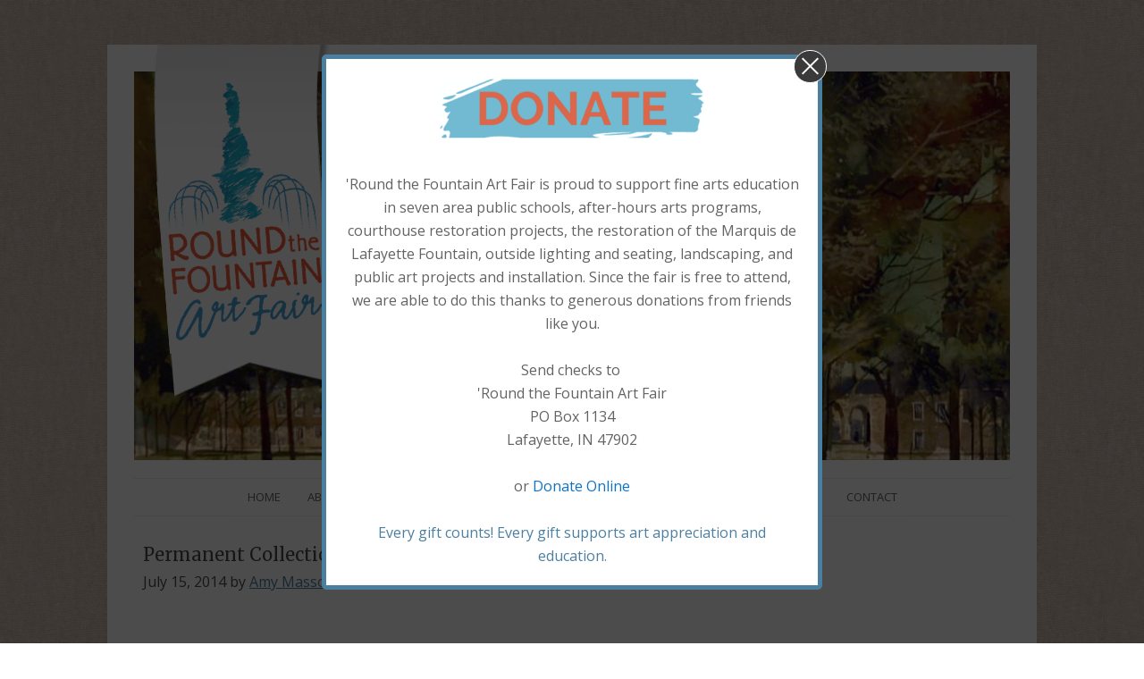

--- FILE ---
content_type: text/html; charset=UTF-8
request_url: https://www.roundthefountain.org/envira/permanent-collection-2/
body_size: 46859
content:
<!DOCTYPE html>
<html lang="en-US">
<head >
<meta charset="UTF-8" />
<meta name="viewport" content="width=device-width, initial-scale=1" />
<meta name="viewport" content="width=device-width, initial-scale=1.0" id="dynamik-viewport"/>
<meta name='robots' content='index, follow, max-image-preview:large, max-snippet:-1, max-video-preview:-1' />

	<!-- This site is optimized with the Yoast SEO plugin v26.7 - https://yoast.com/wordpress/plugins/seo/ -->
	<title>Permanent Collection - Round the Fountain Art Fair</title>
	<link rel="canonical" href="https://www.roundthefountain.org/envira/permanent-collection-2/" />
	<meta property="og:locale" content="en_US" />
	<meta property="og:type" content="article" />
	<meta property="og:title" content="Permanent Collection - Round the Fountain Art Fair" />
	<meta property="og:url" content="https://www.roundthefountain.org/envira/permanent-collection-2/" />
	<meta property="og:site_name" content="Round the Fountain Art Fair" />
	<meta property="article:publisher" content="https://www.facebook.com/roundthefountain" />
	<meta property="article:modified_time" content="2024-03-04T18:05:09+00:00" />
	<script type="application/ld+json" class="yoast-schema-graph">{"@context":"https://schema.org","@graph":[{"@type":"WebPage","@id":"https://www.roundthefountain.org/envira/permanent-collection-2/","url":"https://www.roundthefountain.org/envira/permanent-collection-2/","name":"Permanent Collection - Round the Fountain Art Fair","isPartOf":{"@id":"https://www.roundthefountain.org/#website"},"datePublished":"2014-07-15T14:37:56+00:00","dateModified":"2024-03-04T18:05:09+00:00","inLanguage":"en-US","potentialAction":[{"@type":"ReadAction","target":["https://www.roundthefountain.org/envira/permanent-collection-2/"]}]},{"@type":"WebSite","@id":"https://www.roundthefountain.org/#website","url":"https://www.roundthefountain.org/","name":"Round the Fountain Art Fair","description":"Lafayette Indiana&#039;s premier art fair","potentialAction":[{"@type":"SearchAction","target":{"@type":"EntryPoint","urlTemplate":"https://www.roundthefountain.org/?s={search_term_string}"},"query-input":{"@type":"PropertyValueSpecification","valueRequired":true,"valueName":"search_term_string"}}],"inLanguage":"en-US"}]}</script>
	<!-- / Yoast SEO plugin. -->


<link rel='dns-prefetch' href='//www.googletagmanager.com' />
<link rel='dns-prefetch' href='//fonts.googleapis.com' />
<link href='https://fonts.gstatic.com' crossorigin rel='preconnect' />
<link rel="alternate" type="application/rss+xml" title="Round the Fountain Art Fair &raquo; Feed" href="https://www.roundthefountain.org/feed/" />
<link rel="alternate" type="application/rss+xml" title="Round the Fountain Art Fair &raquo; Comments Feed" href="https://www.roundthefountain.org/comments/feed/" />
<link rel="alternate" title="oEmbed (JSON)" type="application/json+oembed" href="https://www.roundthefountain.org/wp-json/oembed/1.0/embed?url=https%3A%2F%2Fwww.roundthefountain.org%2Fenvira%2Fpermanent-collection-2%2F" />
<link rel="alternate" title="oEmbed (XML)" type="text/xml+oembed" href="https://www.roundthefountain.org/wp-json/oembed/1.0/embed?url=https%3A%2F%2Fwww.roundthefountain.org%2Fenvira%2Fpermanent-collection-2%2F&#038;format=xml" />
<style id='wp-img-auto-sizes-contain-inline-css' type='text/css'>
img:is([sizes=auto i],[sizes^="auto," i]){contain-intrinsic-size:3000px 1500px}
/*# sourceURL=wp-img-auto-sizes-contain-inline-css */
</style>
<link rel='stylesheet' id='round-the-fountain-css' href='https://www.roundthefountain.org/wp-content/themes/round-the-fountain/style.css?ver=2.0' type='text/css' media='all' />
<style id='wp-emoji-styles-inline-css' type='text/css'>

	img.wp-smiley, img.emoji {
		display: inline !important;
		border: none !important;
		box-shadow: none !important;
		height: 1em !important;
		width: 1em !important;
		margin: 0 0.07em !important;
		vertical-align: -0.1em !important;
		background: none !important;
		padding: 0 !important;
	}
/*# sourceURL=wp-emoji-styles-inline-css */
</style>
<link rel='stylesheet' id='wp-block-library-css' href='https://www.roundthefountain.org/wp-includes/css/dist/block-library/style.min.css?ver=6.9' type='text/css' media='all' />
<style id='global-styles-inline-css' type='text/css'>
:root{--wp--preset--aspect-ratio--square: 1;--wp--preset--aspect-ratio--4-3: 4/3;--wp--preset--aspect-ratio--3-4: 3/4;--wp--preset--aspect-ratio--3-2: 3/2;--wp--preset--aspect-ratio--2-3: 2/3;--wp--preset--aspect-ratio--16-9: 16/9;--wp--preset--aspect-ratio--9-16: 9/16;--wp--preset--color--black: #000000;--wp--preset--color--cyan-bluish-gray: #abb8c3;--wp--preset--color--white: #ffffff;--wp--preset--color--pale-pink: #f78da7;--wp--preset--color--vivid-red: #cf2e2e;--wp--preset--color--luminous-vivid-orange: #ff6900;--wp--preset--color--luminous-vivid-amber: #fcb900;--wp--preset--color--light-green-cyan: #7bdcb5;--wp--preset--color--vivid-green-cyan: #00d084;--wp--preset--color--pale-cyan-blue: #8ed1fc;--wp--preset--color--vivid-cyan-blue: #0693e3;--wp--preset--color--vivid-purple: #9b51e0;--wp--preset--gradient--vivid-cyan-blue-to-vivid-purple: linear-gradient(135deg,rgb(6,147,227) 0%,rgb(155,81,224) 100%);--wp--preset--gradient--light-green-cyan-to-vivid-green-cyan: linear-gradient(135deg,rgb(122,220,180) 0%,rgb(0,208,130) 100%);--wp--preset--gradient--luminous-vivid-amber-to-luminous-vivid-orange: linear-gradient(135deg,rgb(252,185,0) 0%,rgb(255,105,0) 100%);--wp--preset--gradient--luminous-vivid-orange-to-vivid-red: linear-gradient(135deg,rgb(255,105,0) 0%,rgb(207,46,46) 100%);--wp--preset--gradient--very-light-gray-to-cyan-bluish-gray: linear-gradient(135deg,rgb(238,238,238) 0%,rgb(169,184,195) 100%);--wp--preset--gradient--cool-to-warm-spectrum: linear-gradient(135deg,rgb(74,234,220) 0%,rgb(151,120,209) 20%,rgb(207,42,186) 40%,rgb(238,44,130) 60%,rgb(251,105,98) 80%,rgb(254,248,76) 100%);--wp--preset--gradient--blush-light-purple: linear-gradient(135deg,rgb(255,206,236) 0%,rgb(152,150,240) 100%);--wp--preset--gradient--blush-bordeaux: linear-gradient(135deg,rgb(254,205,165) 0%,rgb(254,45,45) 50%,rgb(107,0,62) 100%);--wp--preset--gradient--luminous-dusk: linear-gradient(135deg,rgb(255,203,112) 0%,rgb(199,81,192) 50%,rgb(65,88,208) 100%);--wp--preset--gradient--pale-ocean: linear-gradient(135deg,rgb(255,245,203) 0%,rgb(182,227,212) 50%,rgb(51,167,181) 100%);--wp--preset--gradient--electric-grass: linear-gradient(135deg,rgb(202,248,128) 0%,rgb(113,206,126) 100%);--wp--preset--gradient--midnight: linear-gradient(135deg,rgb(2,3,129) 0%,rgb(40,116,252) 100%);--wp--preset--font-size--small: 13px;--wp--preset--font-size--medium: 20px;--wp--preset--font-size--large: 36px;--wp--preset--font-size--x-large: 42px;--wp--preset--spacing--20: 0.44rem;--wp--preset--spacing--30: 0.67rem;--wp--preset--spacing--40: 1rem;--wp--preset--spacing--50: 1.5rem;--wp--preset--spacing--60: 2.25rem;--wp--preset--spacing--70: 3.38rem;--wp--preset--spacing--80: 5.06rem;--wp--preset--shadow--natural: 6px 6px 9px rgba(0, 0, 0, 0.2);--wp--preset--shadow--deep: 12px 12px 50px rgba(0, 0, 0, 0.4);--wp--preset--shadow--sharp: 6px 6px 0px rgba(0, 0, 0, 0.2);--wp--preset--shadow--outlined: 6px 6px 0px -3px rgb(255, 255, 255), 6px 6px rgb(0, 0, 0);--wp--preset--shadow--crisp: 6px 6px 0px rgb(0, 0, 0);}:where(.is-layout-flex){gap: 0.5em;}:where(.is-layout-grid){gap: 0.5em;}body .is-layout-flex{display: flex;}.is-layout-flex{flex-wrap: wrap;align-items: center;}.is-layout-flex > :is(*, div){margin: 0;}body .is-layout-grid{display: grid;}.is-layout-grid > :is(*, div){margin: 0;}:where(.wp-block-columns.is-layout-flex){gap: 2em;}:where(.wp-block-columns.is-layout-grid){gap: 2em;}:where(.wp-block-post-template.is-layout-flex){gap: 1.25em;}:where(.wp-block-post-template.is-layout-grid){gap: 1.25em;}.has-black-color{color: var(--wp--preset--color--black) !important;}.has-cyan-bluish-gray-color{color: var(--wp--preset--color--cyan-bluish-gray) !important;}.has-white-color{color: var(--wp--preset--color--white) !important;}.has-pale-pink-color{color: var(--wp--preset--color--pale-pink) !important;}.has-vivid-red-color{color: var(--wp--preset--color--vivid-red) !important;}.has-luminous-vivid-orange-color{color: var(--wp--preset--color--luminous-vivid-orange) !important;}.has-luminous-vivid-amber-color{color: var(--wp--preset--color--luminous-vivid-amber) !important;}.has-light-green-cyan-color{color: var(--wp--preset--color--light-green-cyan) !important;}.has-vivid-green-cyan-color{color: var(--wp--preset--color--vivid-green-cyan) !important;}.has-pale-cyan-blue-color{color: var(--wp--preset--color--pale-cyan-blue) !important;}.has-vivid-cyan-blue-color{color: var(--wp--preset--color--vivid-cyan-blue) !important;}.has-vivid-purple-color{color: var(--wp--preset--color--vivid-purple) !important;}.has-black-background-color{background-color: var(--wp--preset--color--black) !important;}.has-cyan-bluish-gray-background-color{background-color: var(--wp--preset--color--cyan-bluish-gray) !important;}.has-white-background-color{background-color: var(--wp--preset--color--white) !important;}.has-pale-pink-background-color{background-color: var(--wp--preset--color--pale-pink) !important;}.has-vivid-red-background-color{background-color: var(--wp--preset--color--vivid-red) !important;}.has-luminous-vivid-orange-background-color{background-color: var(--wp--preset--color--luminous-vivid-orange) !important;}.has-luminous-vivid-amber-background-color{background-color: var(--wp--preset--color--luminous-vivid-amber) !important;}.has-light-green-cyan-background-color{background-color: var(--wp--preset--color--light-green-cyan) !important;}.has-vivid-green-cyan-background-color{background-color: var(--wp--preset--color--vivid-green-cyan) !important;}.has-pale-cyan-blue-background-color{background-color: var(--wp--preset--color--pale-cyan-blue) !important;}.has-vivid-cyan-blue-background-color{background-color: var(--wp--preset--color--vivid-cyan-blue) !important;}.has-vivid-purple-background-color{background-color: var(--wp--preset--color--vivid-purple) !important;}.has-black-border-color{border-color: var(--wp--preset--color--black) !important;}.has-cyan-bluish-gray-border-color{border-color: var(--wp--preset--color--cyan-bluish-gray) !important;}.has-white-border-color{border-color: var(--wp--preset--color--white) !important;}.has-pale-pink-border-color{border-color: var(--wp--preset--color--pale-pink) !important;}.has-vivid-red-border-color{border-color: var(--wp--preset--color--vivid-red) !important;}.has-luminous-vivid-orange-border-color{border-color: var(--wp--preset--color--luminous-vivid-orange) !important;}.has-luminous-vivid-amber-border-color{border-color: var(--wp--preset--color--luminous-vivid-amber) !important;}.has-light-green-cyan-border-color{border-color: var(--wp--preset--color--light-green-cyan) !important;}.has-vivid-green-cyan-border-color{border-color: var(--wp--preset--color--vivid-green-cyan) !important;}.has-pale-cyan-blue-border-color{border-color: var(--wp--preset--color--pale-cyan-blue) !important;}.has-vivid-cyan-blue-border-color{border-color: var(--wp--preset--color--vivid-cyan-blue) !important;}.has-vivid-purple-border-color{border-color: var(--wp--preset--color--vivid-purple) !important;}.has-vivid-cyan-blue-to-vivid-purple-gradient-background{background: var(--wp--preset--gradient--vivid-cyan-blue-to-vivid-purple) !important;}.has-light-green-cyan-to-vivid-green-cyan-gradient-background{background: var(--wp--preset--gradient--light-green-cyan-to-vivid-green-cyan) !important;}.has-luminous-vivid-amber-to-luminous-vivid-orange-gradient-background{background: var(--wp--preset--gradient--luminous-vivid-amber-to-luminous-vivid-orange) !important;}.has-luminous-vivid-orange-to-vivid-red-gradient-background{background: var(--wp--preset--gradient--luminous-vivid-orange-to-vivid-red) !important;}.has-very-light-gray-to-cyan-bluish-gray-gradient-background{background: var(--wp--preset--gradient--very-light-gray-to-cyan-bluish-gray) !important;}.has-cool-to-warm-spectrum-gradient-background{background: var(--wp--preset--gradient--cool-to-warm-spectrum) !important;}.has-blush-light-purple-gradient-background{background: var(--wp--preset--gradient--blush-light-purple) !important;}.has-blush-bordeaux-gradient-background{background: var(--wp--preset--gradient--blush-bordeaux) !important;}.has-luminous-dusk-gradient-background{background: var(--wp--preset--gradient--luminous-dusk) !important;}.has-pale-ocean-gradient-background{background: var(--wp--preset--gradient--pale-ocean) !important;}.has-electric-grass-gradient-background{background: var(--wp--preset--gradient--electric-grass) !important;}.has-midnight-gradient-background{background: var(--wp--preset--gradient--midnight) !important;}.has-small-font-size{font-size: var(--wp--preset--font-size--small) !important;}.has-medium-font-size{font-size: var(--wp--preset--font-size--medium) !important;}.has-large-font-size{font-size: var(--wp--preset--font-size--large) !important;}.has-x-large-font-size{font-size: var(--wp--preset--font-size--x-large) !important;}
/*# sourceURL=global-styles-inline-css */
</style>

<style id='classic-theme-styles-inline-css' type='text/css'>
/*! This file is auto-generated */
.wp-block-button__link{color:#fff;background-color:#32373c;border-radius:9999px;box-shadow:none;text-decoration:none;padding:calc(.667em + 2px) calc(1.333em + 2px);font-size:1.125em}.wp-block-file__button{background:#32373c;color:#fff;text-decoration:none}
/*# sourceURL=/wp-includes/css/classic-themes.min.css */
</style>
<link rel='stylesheet' id='googlefonts-css' href='https://fonts.googleapis.com/css?family=Merriweather:400,400italic,700,700italic&subset=latin' type='text/css' media='all' />
<link rel='stylesheet' id='yui3-css' href='https://www.roundthefountain.org/wp-content/plugins/bb-plugin/css/yui3.css?ver=2.10.0.5' type='text/css' media='all' />
<link rel='stylesheet' id='fl-slideshow-css' href='https://www.roundthefountain.org/wp-content/plugins/bb-plugin/css/fl-slideshow.min.css?ver=2.10.0.5' type='text/css' media='all' />
<link rel='stylesheet' id='font-awesome-5-css' href='https://www.roundthefountain.org/wp-content/plugins/bb-plugin/fonts/fontawesome/5.15.4/css/all.min.css?ver=2.10.0.5' type='text/css' media='all' />
<link rel='stylesheet' id='font-awesome-css' href='https://www.roundthefountain.org/wp-content/plugins/bb-plugin/fonts/fontawesome/5.15.4/css/v4-shims.min.css?ver=2.10.0.5' type='text/css' media='all' />
<link rel='stylesheet' id='jquery-bxslider-css' href='https://www.roundthefountain.org/wp-content/plugins/bb-plugin/css/jquery.bxslider.css?ver=2.10.0.5' type='text/css' media='all' />
<link rel='stylesheet' id='fl-builder-layout-bundle-e921bc64cbbd8a6274384aaf198ad8bb-css' href='https://www.roundthefountain.org/wp-content/uploads/bb-plugin/cache/e921bc64cbbd8a6274384aaf198ad8bb-layout-bundle.css?ver=2.10.0.5-1.5.2.1-20251125200437' type='text/css' media='all' />
<link rel='stylesheet' id='child_enqueued_google_fonts-css' href='//fonts.googleapis.com/css?family=Merriweather%3A400%2C400i%2C900%7COpen+Sans%3A400%2C400italic%2C700%2C700italic%2C300%2C300italic&#038;ver=2.0' type='text/css' media='all' />
<link rel='stylesheet' id='pp-animate-css' href='https://www.roundthefountain.org/wp-content/plugins/bbpowerpack/assets/css/animate.min.css?ver=3.5.1' type='text/css' media='all' />
<link rel='stylesheet' id='fl-builder-google-fonts-ddcbcc9b9cf09a4823bb0c04322c316d-css' href='//fonts.googleapis.com/css?family=Open+Sans%3A400&#038;ver=6.9' type='text/css' media='all' />
<script type="text/javascript" src="https://www.roundthefountain.org/wp-includes/js/jquery/jquery.min.js?ver=3.7.1" id="jquery-core-js"></script>
<script type="text/javascript" src="https://www.roundthefountain.org/wp-includes/js/jquery/jquery-migrate.min.js?ver=3.4.1" id="jquery-migrate-js"></script>
<script type="text/javascript" src="https://www.roundthefountain.org/wp-content/plugins/bbpowerpack/assets/js/jquery.cookie.min.js?ver=1.4.1" id="jquery-cookie-js"></script>

<!-- Google tag (gtag.js) snippet added by Site Kit -->
<!-- Google Analytics snippet added by Site Kit -->
<script type="text/javascript" src="https://www.googletagmanager.com/gtag/js?id=G-C1YM0827ZW" id="google_gtagjs-js" async></script>
<script type="text/javascript" id="google_gtagjs-js-after">
/* <![CDATA[ */
window.dataLayer = window.dataLayer || [];function gtag(){dataLayer.push(arguments);}
gtag("set","linker",{"domains":["www.roundthefountain.org"]});
gtag("js", new Date());
gtag("set", "developer_id.dZTNiMT", true);
gtag("config", "G-C1YM0827ZW");
//# sourceURL=google_gtagjs-js-after
/* ]]> */
</script>
<link rel="https://api.w.org/" href="https://www.roundthefountain.org/wp-json/" /><link rel="alternate" title="JSON" type="application/json" href="https://www.roundthefountain.org/wp-json/wp/v2/envira-gallery/699" /><link rel="EditURI" type="application/rsd+xml" title="RSD" href="https://www.roundthefountain.org/xmlrpc.php?rsd" />
<meta name="generator" content="WordPress 6.9" />
<link rel='shortlink' href='https://www.roundthefountain.org/?p=699' />
		<script>
			var bb_powerpack = {
				version: '2.40.10',
				getAjaxUrl: function() { return atob( 'aHR0cHM6Ly93d3cucm91bmR0aGVmb3VudGFpbi5vcmcvd3AtYWRtaW4vYWRtaW4tYWpheC5waHA=' ); },
				callback: function() {},
				mapMarkerData: {},
				post_id: '699',
				search_term: '',
				current_page: 'https://www.roundthefountain.org/envira/permanent-collection-2/',
				conditionals: {
					is_front_page: false,
					is_home: false,
					is_archive: false,
					current_post_type: '',
					is_tax: false,
										is_author: false,
					current_author: false,
					is_search: false,
									}
			};
		</script>
		<meta name="generator" content="Site Kit by Google 1.168.0" /><style type='text/css' media='screen'>
	h1{ font-family:"Merriweather", arial, sans-serif;}
	h2{ font-family:"Merriweather", arial, sans-serif;}
	h3{ font-family:"Merriweather", arial, sans-serif;}
	h4{ font-family:"Merriweather", arial, sans-serif;}
	h5{ font-family:"Merriweather", arial, sans-serif;}
	h6{ font-family:"Merriweather", arial, sans-serif;}
</style>
<!-- fonts delivered by Wordpress Google Fonts, a plugin by Adrian3.com --><link rel="icon" href="https://www.roundthefountain.org/wp-content/uploads/2022/05/cropped-rtf-logo-32x32.png" sizes="32x32" />
<link rel="icon" href="https://www.roundthefountain.org/wp-content/uploads/2022/05/cropped-rtf-logo-192x192.png" sizes="192x192" />
<link rel="apple-touch-icon" href="https://www.roundthefountain.org/wp-content/uploads/2022/05/cropped-rtf-logo-180x180.png" />
<meta name="msapplication-TileImage" content="https://www.roundthefountain.org/wp-content/uploads/2022/05/cropped-rtf-logo-270x270.png" />
</head>
<body class="wp-singular envira-template-default single single-envira postid-699 wp-theme-genesis wp-child-theme-round-the-fountain fl-builder-2-10-0-5 fl-themer-1-5-2-1-20251125200437 fl-no-js fl-theme-builder-header fl-theme-builder-header-site-header fl-theme-builder-footer fl-theme-builder-footer-site-footer header-full-width full-width-content genesis-breadcrumbs-hidden override"><div class="site-container"><header class="fl-builder-content fl-builder-content-1524 fl-builder-global-templates-locked" data-post-id="1524" data-type="header" data-sticky="0" data-sticky-on="" data-sticky-breakpoint="medium" data-shrink="0" data-overlay="0" data-overlay-bg="transparent" data-shrink-image-height="50px" role="banner" itemscope="itemscope" itemtype="http://schema.org/WPHeader"><div class="fl-row fl-row-fixed-width fl-row-bg-none fl-node-5a6b61965c581 fl-row-default-height fl-row-align-center fl-visible-mobile" data-node="5a6b61965c581">
	<div class="fl-row-content-wrap">
						<div class="fl-row-content fl-row-fixed-width fl-node-content">
		
<div class="fl-col-group fl-node-5a6b61965f1cd" data-node="5a6b61965f1cd">
			<div class="fl-col fl-node-5a6b61965f286 fl-col-bg-color" data-node="5a6b61965f286">
	<div class="fl-col-content fl-node-content"><div class="fl-module fl-module-photo fl-node-5a6b61965c470 fl-visible-mobile" data-node="5a6b61965c470">
	<div class="fl-module-content fl-node-content">
		<div role="figure" class="fl-photo fl-photo-align-center" itemscope itemtype="https://schema.org/ImageObject">
	<div class="fl-photo-content fl-photo-img-png">
				<a href="https://www.roundthefountain.org" target="_self" itemprop="url">
				<img loading="lazy" decoding="async" class="fl-photo-img wp-image-1529 size-full" src="https://www.roundthefountain.org/wp-content/uploads/2018/01/header.png" alt="header" height="864" width="1954" title="header"  data-no-lazy="1" itemprop="image" srcset="https://www.roundthefountain.org/wp-content/uploads/2018/01/header.png 1954w, https://www.roundthefountain.org/wp-content/uploads/2018/01/header-300x133.png 300w, https://www.roundthefountain.org/wp-content/uploads/2018/01/header-768x340.png 768w, https://www.roundthefountain.org/wp-content/uploads/2018/01/header-1024x453.png 1024w, https://www.roundthefountain.org/wp-content/uploads/2018/01/header-20x9.png 20w" sizes="auto, (max-width: 1954px) 100vw, 1954px" />
				</a>
					</div>
	</div>
	</div>
</div>
</div>
</div>
	</div>
		</div>
	</div>
</div>
<div class="fl-row fl-row-full-width fl-row-bg-slideshow fl-node-5a6b5cfce9db9 fl-row-default-height fl-row-align-center fl-visible-desktop fl-visible-large fl-visible-medium" data-node="5a6b5cfce9db9">
	<div class="fl-row-content-wrap">
		<div class="fl-bg-slideshow"></div>				<div class="fl-row-content fl-row-fixed-width fl-node-content">
		
<div class="fl-col-group fl-node-5a6b5cfce9e0c fl-col-group-equal-height fl-col-group-align-center" data-node="5a6b5cfce9e0c">
			<div class="fl-col fl-node-5a6b5cfce9e5f fl-col-bg-color" data-node="5a6b5cfce9e5f">
	<div class="fl-col-content fl-node-content"><div class="fl-module fl-module-photo fl-node-5a6b5d909ae70" data-node="5a6b5d909ae70">
	<div class="fl-module-content fl-node-content">
		<div role="figure" class="fl-photo fl-photo-align-left" itemscope itemtype="https://schema.org/ImageObject">
	<div class="fl-photo-content fl-photo-img-png">
				<img loading="lazy" decoding="async" width="226" height="405" class="fl-photo-img wp-image-1526" src="https://www.roundthefountain.org//wp-content/uploads/2018/01/ribbonLogo.png" alt="Round the Fountain" title="ribbonLogo"  data-no-lazy="1" itemprop="image" srcset="https://www.roundthefountain.org/wp-content/uploads/2018/01/ribbonLogo.png 226w, https://www.roundthefountain.org/wp-content/uploads/2018/01/ribbonLogo-167x300.png 167w" sizes="auto, (max-width: 226px) 100vw, 226px" />
					</div>
	</div>
	</div>
</div>
</div>
</div>
	</div>
		</div>
	</div>
</div>
<div class="fl-row fl-row-full-width fl-row-bg-none fl-node-5a6b5ff42a812 fl-row-default-height fl-row-align-center" data-node="5a6b5ff42a812">
	<div class="fl-row-content-wrap">
						<div class="fl-row-content fl-row-full-width fl-node-content">
		
<div class="fl-col-group fl-node-5a6b5ff42c67a" data-node="5a6b5ff42c67a">
			<div class="fl-col fl-node-5a6b5ff42c74c fl-col-bg-color" data-node="5a6b5ff42c74c">
	<div class="fl-col-content fl-node-content"><div class="fl-module fl-module-pp-advanced-menu fl-node-5a6b5ff42a731" data-node="5a6b5ff42a731">
	<div class="fl-module-content fl-node-content">
		<div class="pp-advanced-menu pp-advanced-menu-accordion-collapse pp-menu-default pp-menu-align-center pp-menu-position-below">
   				<div class="pp-advanced-menu-mobile">
			<button class="pp-advanced-menu-mobile-toggle hamburger-label" tabindex="0" aria-label="Menu" aria-expanded="false">
				<div class="pp-hamburger"><div class="pp-hamburger-box"><div class="pp-hamburger-inner"></div></div></div><span class="pp-advanced-menu-mobile-toggle-label">Menu</span>			</button>
			</div>
			   	<div class="pp-clear"></div>
	<nav class="pp-menu-nav" aria-label="Menu" itemscope="itemscope" itemtype="https://schema.org/SiteNavigationElement">
		<ul id="menu-nav-menu" class="menu pp-advanced-menu-horizontal pp-toggle-arrows"><li id="menu-item-279" class="menu-item menu-item-type-post_type menu-item-object-page menu-item-home"><a href="https://www.roundthefountain.org/"><span class="menu-item-text">Home</span></a></li><li id="menu-item-277" class="menu-item menu-item-type-post_type menu-item-object-page"><a href="https://www.roundthefountain.org/about/"><span class="menu-item-text">About</span></a></li><li id="menu-item-280" class="menu-item menu-item-type-post_type menu-item-object-page"><a href="https://www.roundthefountain.org/gallery/"><span class="menu-item-text">Galleries</span></a></li><li id="menu-item-282" class="menu-item menu-item-type-post_type menu-item-object-page"><a href="https://www.roundthefountain.org/winners/"><span class="menu-item-text">Winners</span></a></li><li id="menu-item-278" class="menu-item menu-item-type-post_type menu-item-object-page"><a href="https://www.roundthefountain.org/faq/"><span class="menu-item-text">FAQ</span></a></li><li id="menu-item-471" class="menu-item menu-item-type-post_type menu-item-object-page"><a href="https://www.roundthefountain.org/donate/"><span class="menu-item-text">Donate</span></a></li><li id="menu-item-797" class="menu-item menu-item-type-post_type menu-item-object-page"><a href="https://www.roundthefountain.org/volunteer/"><span class="menu-item-text">Volunteer</span></a></li><li id="menu-item-1576" class="menu-item menu-item-type-post_type menu-item-object-page"><a href="https://www.roundthefountain.org/1571-2/"><span class="menu-item-text">Testimonials</span></a></li><li id="menu-item-281" class="menu-item menu-item-type-post_type menu-item-object-page"><a href="https://www.roundthefountain.org/contact/"><span class="menu-item-text">Contact</span></a></li></ul>	</nav>
</div>
	</div>
</div>
</div>
</div>
	</div>
		</div>
	</div>
</div>
</header><div class="site-inner"><div class="content-sidebar-wrap"><main class="content"><article class="post-699 envira type-envira status-publish entry override" aria-label="Permanent Collection"><header class="entry-header"><h1 class="entry-title">Permanent Collection</h1>
<p class="entry-meta"><time class="entry-time">July 15, 2014</time> by <span class="entry-author"><a href="https://www.roundthefountain.org/author/amymasson/" class="entry-author-link" rel="author"><span class="entry-author-name">Amy Masson</span></a></span>  </p></header><div class="entry-content"></div><footer class="entry-footer"></footer></article><img src="https://www.roundthefountain.org/wp-content/themes/round-the-fountain/images/content-filler.png" class="dynamik-content-filler-img" alt=""></main></div></div><footer class="fl-builder-content fl-builder-content-1532 fl-builder-global-templates-locked" data-post-id="1532" data-type="footer" itemscope="itemscope" itemtype="http://schema.org/WPFooter"><div class="fl-row fl-row-full-width fl-row-bg-photo fl-node-5a6b67d70d457 fl-row-default-height fl-row-align-center" data-node="5a6b67d70d457">
	<div class="fl-row-content-wrap">
						<div class="fl-row-content fl-row-full-width fl-node-content">
		
<div class="fl-col-group fl-node-zupxsi6h290d" data-node="zupxsi6h290d">
			<div class="fl-col fl-node-yghmvdnu294j fl-col-bg-none" data-node="yghmvdnu294j">
	<div class="fl-col-content fl-node-content"><div class="fl-module fl-module-pp-logos-grid fl-node-i2oz6px1vc7m" data-node="i2oz6px1vc7m">
	<div class="fl-module-content fl-node-content">
		<div class="pp-logos-content is-carousel">
    <div class="pp-logos-wrapper pp-logos-carousel" style="">
				<div class="pp-logo pp-logo-0">
        	<a href="https://www.bettermerchants.com/" target="_self">            <div class="pp-logo-inner">
                <div class="pp-logo-inner-wrap">
					<div class="logo-image-wrapper">
						<img decoding="async" class="logo-image" src="https://www.roundthefountain.org/wp-content/uploads/2018/01/BM_logo.png" alt="Better Merchants" data-no-lazy="1" />					</div>
                                            <div class="title-wrapper">
                            <p class="logo-title">Better Merchants</p>
                        </div>
                                    </div>
            </div>
            </a>		</div>
				<div class="pp-logo pp-logo-1">
        	<a href="https://jrkellyco.com/" target="_self">            <div class="pp-logo-inner">
                <div class="pp-logo-inner-wrap">
					<div class="logo-image-wrapper">
						<img decoding="async" class="logo-image" src="https://www.roundthefountain.org/wp-content/uploads/2021/05/JRKelly-removebg-preview.png" alt="JR Kelly Company" data-no-lazy="1" />					</div>
                                            <div class="title-wrapper">
                            <p class="logo-title">JR Kelly Company</p>
                        </div>
                                    </div>
            </div>
            </a>		</div>
				<div class="pp-logo pp-logo-2">
        	<a href="https://www.kirbyrisk.com/service-center" target="_self">            <div class="pp-logo-inner">
                <div class="pp-logo-inner-wrap">
					<div class="logo-image-wrapper">
						<img decoding="async" class="logo-image" src="https://www.roundthefountain.org/wp-content/uploads/2021/05/KIRBY-RISK.png" alt="Kirby Risk" data-no-lazy="1" />					</div>
                                            <div class="title-wrapper">
                            <p class="logo-title">Kirby Risk</p>
                        </div>
                                    </div>
            </div>
            </a>		</div>
				<div class="pp-logo pp-logo-3">
        	<a href="https://www.wlfi.com/" target="_self">            <div class="pp-logo-inner">
                <div class="pp-logo-inner-wrap">
					<div class="logo-image-wrapper">
						<img decoding="async" class="logo-image" src="https://www.roundthefountain.org/wp-content/uploads/2018/01/wlfi-new.png" alt="wlfi.com " data-no-lazy="1" />					</div>
                                            <div class="title-wrapper">
                            <p class="logo-title">wlfi.com </p>
                        </div>
                                    </div>
            </div>
            </a>		</div>
				<div class="pp-logo pp-logo-4">
        	<a href="https://www.starcitytv.com/stations/radio/" target="_self">            <div class="pp-logo-inner">
                <div class="pp-logo-inner-wrap">
					<div class="logo-image-wrapper">
						<img decoding="async" class="logo-image" src="https://www.roundthefountain.org/wp-content/uploads/2018/01/SC_All_Logos_2025-removebg-preview.png" alt="Star City" data-no-lazy="1" />					</div>
                                            <div class="title-wrapper">
                            <p class="logo-title">Star City</p>
                        </div>
                                    </div>
            </div>
            </a>		</div>
				<div class="pp-logo pp-logo-5">
        	<a href="https://www.expresspros.com/lafayettein/" target="_self">            <div class="pp-logo-inner">
                <div class="pp-logo-inner-wrap">
					<div class="logo-image-wrapper">
						<img decoding="async" class="logo-image" src="https://www.roundthefountain.org/wp-content/uploads/2018/01/express-logo-removebg.png" alt="Express Employment" data-no-lazy="1" />					</div>
                                            <div class="title-wrapper">
                            <p class="logo-title">Express Employment</p>
                        </div>
                                    </div>
            </div>
            </a>		</div>
				<div class="pp-logo pp-logo-6">
        	<a href="http://www.scholer.com/" target="_self">            <div class="pp-logo-inner">
                <div class="pp-logo-inner-wrap">
					<div class="logo-image-wrapper">
						<img decoding="async" class="logo-image" src="https://www.roundthefountain.org/wp-content/uploads/2025/05/scholer-removebg-preview.png" alt="Scholer Corporation" data-no-lazy="1" />					</div>
                                            <div class="title-wrapper">
                            <p class="logo-title">Scholer Corporation</p>
                        </div>
                                    </div>
            </div>
            </a>		</div>
				<div class="pp-logo pp-logo-7">
        	<a href="https://lafayettemediagroup.com/" target="_self">            <div class="pp-logo-inner">
                <div class="pp-logo-inner-wrap">
					<div class="logo-image-wrapper">
						<img decoding="async" class="logo-image" src="https://www.roundthefountain.org/wp-content/uploads/2018/01/LMG-Signature-with-Stations.png" alt="Lafayette Media Group" data-no-lazy="1" />					</div>
                                            <div class="title-wrapper">
                            <p class="logo-title">Lafayette Media Group</p>
                        </div>
                                    </div>
            </div>
            </a>		</div>
				<div class="pp-logo pp-logo-8">
        	<a href="https://www.thenational-group.com/" target="_self">            <div class="pp-logo-inner">
                <div class="pp-logo-inner-wrap">
					<div class="logo-image-wrapper">
						<img decoding="async" class="logo-image" src="https://www.roundthefountain.org/wp-content/uploads/2018/01/national-group-logo.png" alt="The National Group" data-no-lazy="1" />					</div>
                                            <div class="title-wrapper">
                            <p class="logo-title">The National Group</p>
                        </div>
                                    </div>
            </div>
            </a>		</div>
			</div>
			<button class="logo-slider-nav logo-slider-next"><span aria-hidden="true"><svg role="img" xmlns="http://www.w3.org/2000/svg" viewBox="0 0 192 512"><path fill="currentColor" d="M166.9 264.5l-117.8 116c-4.7 4.7-12.3 4.7-17 0l-7.1-7.1c-4.7-4.7-4.7-12.3 0-17L127.3 256 25.1 155.6c-4.7-4.7-4.7-12.3 0-17l7.1-7.1c4.7-4.7 12.3-4.7 17 0l117.8 116c4.6 4.7 4.6 12.3-.1 17z"></path></svg></span><span class="sr-only">Next</span></button>
		<button class="logo-slider-nav logo-slider-prev"><span aria-hidden="true"><svg role="img" xmlns="http://www.w3.org/2000/svg" viewBox="0 0 192 512"><path fill="currentColor" d="M25.1 247.5l117.8-116c4.7-4.7 12.3-4.7 17 0l7.1 7.1c4.7 4.7 4.7 12.3 0 17L64.7 256l102.2 100.4c4.7 4.7 4.7 12.3 0 17l-7.1 7.1c-4.7 4.7-12.3 4.7-17 0L25 264.5c-4.6-4.7-4.6-12.3.1-17z"></path></svg></span><span class="sr-only">Previous</span></button>
	</div>
	</div>
</div>
</div>
</div>
	</div>

<div class="fl-col-group fl-node-5a6b67d70d59e" data-node="5a6b67d70d59e">
			<div class="fl-col fl-node-5a6b67d70d62d fl-col-bg-color fl-col-has-cols" data-node="5a6b67d70d62d">
	<div class="fl-col-content fl-node-content"><div class="fl-module fl-module-pp-modal-box fl-node-604cbeeb8fc2d" data-node="604cbeeb8fc2d">
	<div class="fl-module-content fl-node-content">
			<div id="modal-604cbeeb8fc2d" class="pp-modal-wrap has-overlay-animation" role="dialog">
	<div class="pp-modal-container">
				<div class="pp-modal layout-standard">
						<div class="pp-modal-body">
															<div class="pp-modal-close box-top-right no-modal-header" role="button" tabindex="0" aria-label="Close">
							<div class="bar-wrap" aria-hidden="true">
								<span class="bar-1"></span>
								<span class="bar-2"></span>
							</div>
						</div>
																	<div class="pp-modal-content">
					<div class="pp-modal-content-inner">
						<div><img loading="lazy" decoding="async" class="size-medium wp-image-1661 aligncenter" src="https://www.roundthefountain.org/wp-content/uploads/2020/03/donate-300x71.png" alt="" width="300" height="71" srcset="https://www.roundthefountain.org/wp-content/uploads/2020/03/donate-300x71.png 300w, https://www.roundthefountain.org/wp-content/uploads/2020/03/donate-768x182.png 768w, https://www.roundthefountain.org/wp-content/uploads/2020/03/donate-20x5.png 20w, https://www.roundthefountain.org/wp-content/uploads/2020/03/donate.png 770w" sizes="auto, (max-width: 300px) 100vw, 300px" /></div>
<div style="text-align: center;"> </div>
<div style="text-align: center;">'Round the Fountain Art Fair is proud to support fine arts education in seven area public schools, after-hours arts programs, courthouse restoration projects, the restoration of the Marquis de Lafayette Fountain, outside lighting and seating, landscaping, and public art projects and installation. Since the fair is free to attend, we are able to do this thanks to generous donations from friends like you.</div>
<div style="text-align: center;"> </div>
<div style="text-align: center;">Send checks to </div>
<div style="text-align: center;">'Round the Fountain Art Fair<br />PO Box 1134</div>
<div style="text-align: center;">Lafayette, IN 47902</div>
<div style="text-align: center;"> </div>
<div style="text-align: center;">or <a href="https://www.roundthefountain.org/donate/">Donate Online</a></div>
<div style="text-align: center;"> </div>
<div style="text-align: center;"><span style="color: #4c7fa0;">Every gift counts! Every gift supports art appreciation and education.</span></div>
					</div>
				</div>
			</div>
		</div>
	</div>
	<div class="pp-modal-overlay"></div>
</div>
	</div>
</div>

<div class="fl-col-group fl-node-5a6b68075b94d fl-col-group-nested fl-col-group-equal-height fl-col-group-align-center" data-node="5a6b68075b94d">
			<div class="fl-col fl-node-5a6b68075bad8 fl-col-bg-color" data-node="5a6b68075bad8">
	<div class="fl-col-content fl-node-content"><div class="fl-module fl-module-pp-advanced-menu fl-node-5a6b6828aec8e fl-visible-desktop fl-visible-large fl-visible-medium" data-node="5a6b6828aec8e">
	<div class="fl-module-content fl-node-content">
		<div class="pp-advanced-menu pp-advanced-menu-accordion-collapse pp-menu-default pp-menu-align-center pp-menu-position-below">
   				<div class="pp-advanced-menu-mobile">
			<button class="pp-advanced-menu-mobile-toggle hamburger" tabindex="0" aria-label="Menu" aria-expanded="false">
				<div class="pp-hamburger"><div class="pp-hamburger-box"><div class="pp-hamburger-inner"></div></div></div>			</button>
			</div>
			   	<div class="pp-clear"></div>
	<nav class="pp-menu-nav" aria-label="Menu" itemscope="itemscope" itemtype="https://schema.org/SiteNavigationElement">
		<ul id="menu-nav-menu-1" class="menu pp-advanced-menu-horizontal pp-toggle-arrows"><li id="menu-item-279" class="menu-item menu-item-type-post_type menu-item-object-page menu-item-home"><a href="https://www.roundthefountain.org/"><span class="menu-item-text">Home</span></a></li><li id="menu-item-277" class="menu-item menu-item-type-post_type menu-item-object-page"><a href="https://www.roundthefountain.org/about/"><span class="menu-item-text">About</span></a></li><li id="menu-item-280" class="menu-item menu-item-type-post_type menu-item-object-page"><a href="https://www.roundthefountain.org/gallery/"><span class="menu-item-text">Galleries</span></a></li><li id="menu-item-282" class="menu-item menu-item-type-post_type menu-item-object-page"><a href="https://www.roundthefountain.org/winners/"><span class="menu-item-text">Winners</span></a></li><li id="menu-item-278" class="menu-item menu-item-type-post_type menu-item-object-page"><a href="https://www.roundthefountain.org/faq/"><span class="menu-item-text">FAQ</span></a></li><li id="menu-item-471" class="menu-item menu-item-type-post_type menu-item-object-page"><a href="https://www.roundthefountain.org/donate/"><span class="menu-item-text">Donate</span></a></li><li id="menu-item-797" class="menu-item menu-item-type-post_type menu-item-object-page"><a href="https://www.roundthefountain.org/volunteer/"><span class="menu-item-text">Volunteer</span></a></li><li id="menu-item-1576" class="menu-item menu-item-type-post_type menu-item-object-page"><a href="https://www.roundthefountain.org/1571-2/"><span class="menu-item-text">Testimonials</span></a></li><li id="menu-item-281" class="menu-item menu-item-type-post_type menu-item-object-page"><a href="https://www.roundthefountain.org/contact/"><span class="menu-item-text">Contact</span></a></li></ul>	</nav>
</div>
	</div>
</div>
<div class="fl-module fl-module-rich-text fl-node-5a6b67d70d69f" data-node="5a6b67d70d69f">
	<div class="fl-module-content fl-node-content">
		<div class="fl-rich-text">
	<p style="text-align: center;"><span style="font-size: 12px;"><a href="https://www.roundthefountain.org/donate/">Support the Round the Fountain Art Fair 501(c)(3) not-for-profit</a>.</span><br />
<span style="font-size: 12px;">Site Maintained by <a href="http://www.bettermerchants.com/">Better Merchants Media</a>, © 2018</span></p>
</div>
	</div>
</div>
</div>
</div>
	</div>
</div>
</div>
	</div>
		</div>
	</div>
</div>
</footer></div><script type="speculationrules">
{"prefetch":[{"source":"document","where":{"and":[{"href_matches":"/*"},{"not":{"href_matches":["/wp-*.php","/wp-admin/*","/wp-content/uploads/*","/wp-content/*","/wp-content/plugins/*","/wp-content/themes/round-the-fountain/*","/wp-content/themes/genesis/*","/*\\?(.+)"]}},{"not":{"selector_matches":"a[rel~=\"nofollow\"]"}},{"not":{"selector_matches":".no-prefetch, .no-prefetch a"}}]},"eagerness":"conservative"}]}
</script>
<script type="text/javascript" src="https://www.roundthefountain.org/wp-content/plugins/bb-plugin/js/libs/jquery.imagesloaded.min.js?ver=2.10.0.5" id="imagesloaded-js"></script>
<script type="text/javascript" src="https://www.roundthefountain.org/wp-content/plugins/bb-plugin/js/libs/jquery.ba-throttle-debounce.min.js?ver=2.10.0.5" id="jquery-throttle-js"></script>
<script type="text/javascript" src="https://www.roundthefountain.org/wp-content/plugins/bb-plugin/js/libs/yui3.min.js?ver=2.10.0.5" id="yui3-js"></script>
<script type="text/javascript" src="https://www.roundthefountain.org/wp-content/plugins/bb-plugin/js/fl-slideshow.min.js?ver=2.10.0.5" id="fl-slideshow-js"></script>
<script type="text/javascript" src="https://www.roundthefountain.org/wp-content/plugins/bb-plugin/js/libs/jquery.easing.min.js?ver=1.4" id="jquery-easing-js"></script>
<script type="text/javascript" src="https://www.roundthefountain.org/wp-content/plugins/bb-plugin/js/libs/jquery.fitvids.min.js?ver=1.2" id="jquery-fitvids-js"></script>
<script type="text/javascript" src="https://www.roundthefountain.org/wp-content/plugins/bb-plugin/js/libs/jquery.bxslider.min.js?ver=2.10.0.5" id="jquery-bxslider-js"></script>
<script type="text/javascript" src="https://www.roundthefountain.org/wp-content/uploads/bb-plugin/cache/5967b8031cf89e3b38fb14ffc5fed957-layout-bundle.js?ver=2.10.0.5-1.5.2.1-20251125200437" id="fl-builder-layout-bundle-5967b8031cf89e3b38fb14ffc5fed957-js"></script>
<script type="text/javascript" src="https://www.roundthefountain.org/wp-includes/js/hoverIntent.min.js?ver=1.10.2" id="hoverIntent-js"></script>
<script type="text/javascript" src="https://www.roundthefountain.org/wp-content/themes/genesis/lib/js/menu/superfish.min.js?ver=1.7.10" id="superfish-js"></script>
<script type="text/javascript" src="https://www.roundthefountain.org/wp-content/themes/genesis/lib/js/menu/superfish.args.min.js?ver=3.6.1" id="superfish-args-js"></script>
<script type="text/javascript" src="https://www.roundthefountain.org/wp-content/themes/round-the-fountain/js/responsive.js?ver=2.0" id="responsive-js"></script>
<script id="wp-emoji-settings" type="application/json">
{"baseUrl":"https://s.w.org/images/core/emoji/17.0.2/72x72/","ext":".png","svgUrl":"https://s.w.org/images/core/emoji/17.0.2/svg/","svgExt":".svg","source":{"concatemoji":"https://www.roundthefountain.org/wp-includes/js/wp-emoji-release.min.js?ver=6.9"}}
</script>
<script type="module">
/* <![CDATA[ */
/*! This file is auto-generated */
const a=JSON.parse(document.getElementById("wp-emoji-settings").textContent),o=(window._wpemojiSettings=a,"wpEmojiSettingsSupports"),s=["flag","emoji"];function i(e){try{var t={supportTests:e,timestamp:(new Date).valueOf()};sessionStorage.setItem(o,JSON.stringify(t))}catch(e){}}function c(e,t,n){e.clearRect(0,0,e.canvas.width,e.canvas.height),e.fillText(t,0,0);t=new Uint32Array(e.getImageData(0,0,e.canvas.width,e.canvas.height).data);e.clearRect(0,0,e.canvas.width,e.canvas.height),e.fillText(n,0,0);const a=new Uint32Array(e.getImageData(0,0,e.canvas.width,e.canvas.height).data);return t.every((e,t)=>e===a[t])}function p(e,t){e.clearRect(0,0,e.canvas.width,e.canvas.height),e.fillText(t,0,0);var n=e.getImageData(16,16,1,1);for(let e=0;e<n.data.length;e++)if(0!==n.data[e])return!1;return!0}function u(e,t,n,a){switch(t){case"flag":return n(e,"\ud83c\udff3\ufe0f\u200d\u26a7\ufe0f","\ud83c\udff3\ufe0f\u200b\u26a7\ufe0f")?!1:!n(e,"\ud83c\udde8\ud83c\uddf6","\ud83c\udde8\u200b\ud83c\uddf6")&&!n(e,"\ud83c\udff4\udb40\udc67\udb40\udc62\udb40\udc65\udb40\udc6e\udb40\udc67\udb40\udc7f","\ud83c\udff4\u200b\udb40\udc67\u200b\udb40\udc62\u200b\udb40\udc65\u200b\udb40\udc6e\u200b\udb40\udc67\u200b\udb40\udc7f");case"emoji":return!a(e,"\ud83e\u1fac8")}return!1}function f(e,t,n,a){let r;const o=(r="undefined"!=typeof WorkerGlobalScope&&self instanceof WorkerGlobalScope?new OffscreenCanvas(300,150):document.createElement("canvas")).getContext("2d",{willReadFrequently:!0}),s=(o.textBaseline="top",o.font="600 32px Arial",{});return e.forEach(e=>{s[e]=t(o,e,n,a)}),s}function r(e){var t=document.createElement("script");t.src=e,t.defer=!0,document.head.appendChild(t)}a.supports={everything:!0,everythingExceptFlag:!0},new Promise(t=>{let n=function(){try{var e=JSON.parse(sessionStorage.getItem(o));if("object"==typeof e&&"number"==typeof e.timestamp&&(new Date).valueOf()<e.timestamp+604800&&"object"==typeof e.supportTests)return e.supportTests}catch(e){}return null}();if(!n){if("undefined"!=typeof Worker&&"undefined"!=typeof OffscreenCanvas&&"undefined"!=typeof URL&&URL.createObjectURL&&"undefined"!=typeof Blob)try{var e="postMessage("+f.toString()+"("+[JSON.stringify(s),u.toString(),c.toString(),p.toString()].join(",")+"));",a=new Blob([e],{type:"text/javascript"});const r=new Worker(URL.createObjectURL(a),{name:"wpTestEmojiSupports"});return void(r.onmessage=e=>{i(n=e.data),r.terminate(),t(n)})}catch(e){}i(n=f(s,u,c,p))}t(n)}).then(e=>{for(const n in e)a.supports[n]=e[n],a.supports.everything=a.supports.everything&&a.supports[n],"flag"!==n&&(a.supports.everythingExceptFlag=a.supports.everythingExceptFlag&&a.supports[n]);var t;a.supports.everythingExceptFlag=a.supports.everythingExceptFlag&&!a.supports.flag,a.supports.everything||((t=a.source||{}).concatemoji?r(t.concatemoji):t.wpemoji&&t.twemoji&&(r(t.twemoji),r(t.wpemoji)))});
//# sourceURL=https://www.roundthefountain.org/wp-includes/js/wp-emoji-loader.min.js
/* ]]> */
</script>
</body></html>


--- FILE ---
content_type: text/css
request_url: https://www.roundthefountain.org/wp-content/plugins/bb-plugin/css/fl-slideshow.min.css?ver=2.10.0.5
body_size: 13086
content:
.fl-slideshow{color:#7d818a;font-family:Helvetica,Verdana,Arial,sans-serif;font-size:13px;letter-spacing:normal;position:relative;word-spacing:normal}.fl-slideshow-content{position:relative}.fl-slideshow .yui3-widget-content-expanded{box-sizing:content-box}.fl-slideshow.fl-fullscreen-active{background:#1c1d1f!important}.fl-slideshow button,.fl-slideshow button:focus,.fl-slideshow button:hover{all:unset}.fl-slideshow a:focus,.fl-slideshow button:focus{outline:1px auto -webkit-focus-ring-color}.fl-slideshow .fl-slideshow-content a,.fl-slideshow .fl-slideshow-content button{cursor:pointer;outline-offset:-4px}.fl-loading-image{width:42px;height:42px;background:#000;border-radius:6px}.fl-fullscreen-close-message{position:absolute;z-index:1000;top:200px;width:100%;text-align:center}.fl-fullscreen-close-message span{display:inline-block;padding:15px 25px;background:url('../img/slideshow/transparent-bg-dark.png') repeat;border-radius:8px;color:#fff;font-size:16px;line-height:26px}.fl-fullscreen-active.fl-slideshow{margin:0;padding:0}.fl-slideshow-image{overflow:hidden;position:relative}.fl-slideshow-image,.fl-slideshow-image img{-webkit-backface-visibility:hidden;backface-visibility:hidden}.fl-slideshow-image img{position:absolute;z-index:1;-webkit-touch-callout:none}.fl-slideshow .fl-slideshow-video-button{display:block;width:88px;height:60px;position:absolute;z-index:2;background:url('../img/slideshow/icons-light.png') -120px -80px no-repeat}.fl-slideshow .fl-slideshow-video-button:hover{background-position:-220px -80px}.fl-slideshow-video{position:fixed;top:0;right:0;bottom:0;left:0;z-index:1000;background:url('../img/slideshow/transparent-bg-dark.png') repeat}.fl-slideshow-video-wrap{top:45px;right:45px;bottom:45px;left:45px;position:fixed;z-index:1001}.fl-slideshow-video iframe{border:none;display:block;line-height:0;margin:0;padding:0;position:relative;z-index:1001}.fl-slideshow .fl-slideshow-video-close{position:absolute;z-index:10000;left:5px;top:5px;width:40px;height:40px;background:url('../img/slideshow/icons-light.png') 0 -80px no-repeat}.fl-slideshow .fl-slideshow-video-close:hover{background-position:-40px -80px}.fl-slideshow-transition-slice{opacity:0;overflow:hidden;position:absolute}.fl-slideshow-transition-slice img{display:block;position:absolute}.fl-slideshow-main-image{z-index:2}.fl-slideshow-frame{position:relative}.fl-slideshow-frame-content{height:100%}.fl-slideshow-frame.fl-click-action-enabled .fl-slideshow-image-img{cursor:pointer}.fl-slideshow-main-nav{position:relative;height:40px}.fl-slideshow-main-nav.fl-slideshow-overlay{left:0;right:0;z-index:10}.fl-slideshow .fl-slideshow-content .fl-slideshow-nav-buttons{text-align:center}.fl-slideshow .fl-slideshow-content .fl-slideshow-nav-buttons-left{position:absolute;top:0;left:0;height:100%;padding-left:5px}.fl-slideshow .fl-slideshow-content .fl-slideshow-nav-buttons-right{position:absolute;top:0;right:0;height:100%;padding-right:5px}.fl-slideshow .fl-slideshow-content .fl-slideshow-nav a,.fl-slideshow .fl-slideshow-content .fl-slideshow-nav button{display:inline-block;width:40px;height:40px;background-image:url('../img/slideshow/icons-light.png');vertical-align:middle}.fl-slideshow-nav-count{display:inline-block;vertical-align:middle;font-size:20px;font-weight:900;line-height:42px;padding:0 14px;text-rendering:geometricPrecision}.fl-slideshow .fl-slideshow-content .fl-slideshow-nav-thumbs{background-position:0 0}.fl-slideshow .fl-slideshow-content .fl-slideshow-nav-thumbs:hover{background-position:0 -40px}.fl-slideshow .fl-slideshow-content .fl-slideshow-nav-buy{background-position:-40px 0}.fl-slideshow .fl-slideshow-content .fl-slideshow-nav-buy:hover{background-position:-40px -40px}.fl-slideshow .fl-slideshow-content .fl-slideshow-nav-caption{background-position:-80px 0}.fl-slideshow .fl-slideshow-content .fl-slideshow-nav-caption:hover{background-position:-80px -40px}.fl-slideshow .fl-slideshow-content .fl-slideshow-nav-caption-disabled,.fl-slideshow .fl-slideshow-content .fl-slideshow-nav-caption-disabled:hover{background-position:-80px 0;opacity:.35;cursor:default}.fl-slideshow .fl-slideshow-content .fl-slideshow-nav-social{background-position:-120px 0}.fl-slideshow .fl-slideshow-content .fl-slideshow-nav-social:hover{background-position:-120px -40px}.fl-slideshow .fl-slideshow-content .fl-slideshow-nav-prev,.fl-slideshow .fl-slideshow-content .fl-slideshow-nav-prevPage{background-position:-160px 0}.fl-slideshow .fl-slideshow-content .fl-slideshow-nav-prev:hover,.fl-slideshow .fl-slideshow-content .fl-slideshow-nav-prevPage:hover{background-position:-160px -40px}.fl-slideshow .fl-slideshow-content .fl-slideshow-nav-pause{background-position:-200px 0}.fl-slideshow .fl-slideshow-content .fl-slideshow-nav-pause:hover{background-position:-200px -40px}.fl-slideshow .fl-slideshow-content .fl-slideshow-nav-play{background-position:-240px 0}.fl-slideshow .fl-slideshow-content .fl-slideshow-nav-play:hover{background-position:-240px -40px}.fl-slideshow .fl-slideshow-content .fl-slideshow-nav-next,.fl-slideshow .fl-slideshow-content .fl-slideshow-nav-nextPage{background-position:-280px 0}.fl-slideshow .fl-slideshow-content .fl-slideshow-nav-next:hover,.fl-slideshow .fl-slideshow-content .fl-slideshow-nav-nextPage:hover{background-position:-280px -40px}.fl-slideshow .fl-slideshow-content .fl-slideshow-nav-fullscreen{background-position:-320px 0}.fl-slideshow .fl-slideshow-content .fl-slideshow-nav-fullscreen:hover{background-position:-320px -40px}.fl-slideshow .fl-slideshow-content .fl-fullscreen-active .fl-slideshow-nav-fullscreen{background-position:-360px 0}.fl-slideshow .fl-slideshow-content .fl-fullscreen-active .fl-slideshow-nav-fullscreen:hover{background-position:-360px -40px}.fl-slideshow .fl-slideshow-content .fl-slideshow-nav-close{background-position:-400px 0}.fl-slideshow .fl-slideshow-content .fl-slideshow-nav-close:hover{background-position:-400px -40px}.fl-slideshow .fl-slideshow-content .fl-slideshow-image-nav-left,.fl-slideshow .fl-slideshow-content .fl-slideshow-image-nav-left .fl-slideshow-nav-buttons,.fl-slideshow .fl-slideshow-content .fl-slideshow-image-nav-left a,.fl-slideshow .fl-slideshow-content .fl-slideshow-image-nav-left button{display:block;position:absolute;left:0;top:0;z-index:7;width:100px;height:55px;background:0 0!important}.fl-slideshow .fl-slideshow-content .fl-slideshow-image-nav-left a,.fl-slideshow .fl-slideshow-content .fl-slideshow-image-nav-left button{background:url('../img/slideshow/arrows-prev.png') left center no-repeat!important;outline-offset:1px}.fl-slideshow .fl-slideshow-content .fl-slideshow-image-nav-left a:hover,.fl-slideshow .fl-slideshow-content .fl-slideshow-image-nav-left button:hover{background-position:-70px center!important}.fl-slideshow .fl-slideshow-content .fl-slideshow-image-nav-right,.fl-slideshow .fl-slideshow-content .fl-slideshow-image-nav-right .fl-slideshow-nav-buttons,.fl-slideshow .fl-slideshow-content .fl-slideshow-image-nav-right a,.fl-slideshow .fl-slideshow-content .fl-slideshow-image-nav-right button{display:block;position:absolute;right:0;top:0;z-index:7;width:100px;height:55px;background:0 0!important}.fl-slideshow .fl-slideshow-content .fl-slideshow-image-nav-right a,.fl-slideshow .fl-slideshow-content .fl-slideshow-image-nav-right button{background:url('../img/slideshow/arrows-next.png') right center no-repeat!important;outline-offset:1px}.fl-slideshow .fl-slideshow-content .fl-slideshow-image-nav-right a:hover,.fl-slideshow .fl-slideshow-content .fl-slideshow-image-nav-right button:hover{background-position:30px center!important}.fl-slideshow .fl-slideshow-content .fl-slideshow-image-nav-left .fl-slideshow-nav-buttons,.fl-slideshow .fl-slideshow-content .fl-slideshow-image-nav-left a,.fl-slideshow .fl-slideshow-content .fl-slideshow-image-nav-left button,.fl-slideshow .fl-slideshow-content .fl-slideshow-image-nav-right .fl-slideshow-nav-buttons,.fl-slideshow .fl-slideshow-content .fl-slideshow-image-nav-right a,.fl-slideshow .fl-slideshow-content .fl-slideshow-image-nav-right button{width:100%}.fl-slideshow .fl-slideshow-content .fl-slideshow-mouse-nav-prev,.fl-slideshow .fl-slideshow-content .fl-slideshow-mouse-nav-prev div,.fl-slideshow .fl-slideshow-content .fl-slideshow-mouse-nav-prev img{cursor:url('../img/slideshow/arrow-prev.png'),w-resize!important}.fl-slideshow .fl-slideshow-content .fl-slideshow-mouse-nav-next,.fl-slideshow .fl-slideshow-content .fl-slideshow-mouse-nav-next div,.fl-slideshow .fl-slideshow-content .fl-slideshow-mouse-nav-next img{cursor:url('../img/slideshow/arrow-next.png'),e-resize!important}.fl-slideshow-thumbs{position:relative;z-index:1}.fl-slideshow-thumbs-content{height:100%;margin:0 auto;position:relative}.fl-slideshow-thumbs.fl-slideshow-overlay{z-index:9}.fl-slideshow-thumbs-clip{overflow:hidden;position:relative;-webkit-backface-visibility:hidden;backface-visibility:hidden}.fl-slideshow-thumbs-pages{position:relative;-webkit-backface-visibility:hidden;backface-visibility:hidden}.fl-slideshow-thumbs-page{position:absolute;-webkit-backface-visibility:hidden;backface-visibility:hidden}.fl-slideshow-thumbs .fl-slideshow-image{background:#2e3033;border:1px solid #7d818a;float:left}.fl-slideshow-thumbs .fl-slideshow-image-active,.fl-slideshow-thumbs .fl-slideshow-image:hover{border:1px solid #fff}.fl-slideshow-thumbs img{cursor:pointer!important}.fl-slideshow .fl-slideshow-thumbs-left-nav .fl-slideshow-nav-buttons{padding:0 15px}.fl-slideshow .fl-slideshow-thumbs-right-nav .fl-slideshow-nav-buttons{padding:0 15px}.fl-slideshow-vertical-thumbs{position:absolute;top:0;z-index:20}.fl-slideshow-caption{width:100%;z-index:8;color:#fff}.fl-slideshow .fl-slideshow-caption a,.fl-slideshow .fl-slideshow-caption button{color:#fff}.fl-slideshow-caption-content{padding:20px}.fl-slideshow-caption-toggle{display:inline-block;padding:0 20px 20px}.fl-slideshow-social{width:100%;z-index:8}.fl-slideshow-social-content{padding:20px 25px 15px}.fl-slideshow-overlay{background:url('../img/slideshow/transparent-bg-dark.png') repeat}.fl-slideshow-overlay iframe{border:none}.fl-slideshow .fl-slideshow-overlay a,.fl-slideshow .fl-slideshow-overlay button{display:inline-block;vertical-align:top}.fl-slideshow .fl-slideshow-content .fl-slideshow-overlay-close{position:absolute;z-index:1000;right:0;width:40px;height:40px;background:url('../img/slideshow/icons-light.png') 0 -80px no-repeat}.fl-slideshow .fl-slideshow-overlay-close:hover{background-position:-40px -80px}.fl-slideshow .fl-slideshow-caption .fl-slideshow-overlay-close,.fl-slideshow .fl-slideshow-social .fl-slideshow-overlay-close{width:30px;height:30px;background:url('../img/slideshow/icons-light.png') -80px -80px no-repeat}.fl-slideshow-caption .fl-slideshow-overlay-close:hover,.fl-slideshow-social .fl-slideshow-overlay-close:hover{background-position:-80px -110px}.fl-slideshow-light.fl-fullscreen-active{background:#f2f2f2!important}.fl-slideshow-light .fl-loading-image{background:#fff}.fl-slideshow.fl-slideshow-light .fl-slideshow-nav a,.fl-slideshow.fl-slideshow-light .fl-slideshow-nav button{background-image:url('../img/slideshow/icons-dark.png')}.fl-slideshow-light .fl-slideshow-video{background:url('../img/slideshow/transparent-bg-light.png') repeat}.fl-slideshow-light .fl-slideshow-video-close{background:url('../img/slideshow/icons-dark.png') 0 -80px no-repeat}.fl-slideshow-light .fl-slideshow-video-close:hover{background-position:-40px -80px}.fl-slideshow-light .fl-slideshow-thumbs .fl-slideshow-frame{background:#dadde6}.fl-slideshow-light .fl-slideshow-thumbs .fl-slideshow-image{border:1px solid #737373}.fl-slideshow-light .fl-slideshow-thumbs .fl-slideshow-frame-active .fl-slideshow-image,.fl-slideshow-light .fl-slideshow-thumbs .fl-slideshow-image:hover{border:1px solid #000}.fl-slideshow-light .fl-slideshow-caption,.fl-slideshow-light .fl-slideshow-caption a,.fl-slideshow-light .fl-slideshow-caption button{color:#333}.fl-slideshow-light .fl-slideshow-overlay{background-image:url('../img/slideshow/transparent-bg-light.png')}.fl-slideshow-light .fl-slideshow-overlay-close{background-image:url('../img/slideshow/icons-dark.png')}.fl-slideshow-light .fl-slideshow-caption .fl-slideshow-overlay-close,.fl-slideshow-light .fl-slideshow-social .fl-slideshow-overlay-close{background-image:url('../img/slideshow/icons-dark.png')}.fl-slideshow-nav a.sm-fonticon,.fl-slideshow-nav a.sm-fonticon:hover .fl-slideshow-nav button.sm-fonticon,.fl-slideshow-nav button.sm-fonticon:hover{background-image:none!important;height:24px;line-height:24px;margin:5px 7px;text-decoration:none;vertical-align:middle;width:24px}.fl-slideshow-nav-count.fonticons-enabled{display:inline-block;font-size:13px;height:24px;line-height:32px;margin:5px 15px;padding:0;vertical-align:middle}.fl-slideshow-video-close.sm-fonticon{background-image:none!important;height:16px;font-size:32px;line-height:16px;text-decoration:none;width:16px}.fl-slideshow-overlay-close.sm-fonticon{background-image:none!important;height:25px;line-height:25px;text-decoration:none;width:25px}

--- FILE ---
content_type: text/css
request_url: https://www.roundthefountain.org/wp-content/uploads/bb-plugin/cache/e921bc64cbbd8a6274384aaf198ad8bb-layout-bundle.css?ver=2.10.0.5-1.5.2.1-20251125200437
body_size: 83656
content:
.fl-builder-content *,.fl-builder-content *:before,.fl-builder-content *:after {-webkit-box-sizing: border-box;-moz-box-sizing: border-box;box-sizing: border-box;}.fl-row:before,.fl-row:after,.fl-row-content:before,.fl-row-content:after,.fl-col-group:before,.fl-col-group:after,.fl-col:before,.fl-col:after,.fl-module:not([data-accepts]):before,.fl-module:not([data-accepts]):after,.fl-module-content:before,.fl-module-content:after {display: table;content: " ";}.fl-row:after,.fl-row-content:after,.fl-col-group:after,.fl-col:after,.fl-module:not([data-accepts]):after,.fl-module-content:after {clear: both;}.fl-clear {clear: both;}.fl-row,.fl-row-content {margin-left: auto;margin-right: auto;min-width: 0;}.fl-row-content-wrap {position: relative;}.fl-builder-mobile .fl-row-bg-photo .fl-row-content-wrap {background-attachment: scroll;}.fl-row-bg-video,.fl-row-bg-video .fl-row-content,.fl-row-bg-embed,.fl-row-bg-embed .fl-row-content {position: relative;}.fl-row-bg-video .fl-bg-video,.fl-row-bg-embed .fl-bg-embed-code {bottom: 0;left: 0;overflow: hidden;position: absolute;right: 0;top: 0;}.fl-row-bg-video .fl-bg-video video,.fl-row-bg-embed .fl-bg-embed-code video {bottom: 0;left: 0px;max-width: none;position: absolute;right: 0;top: 0px;}.fl-row-bg-video .fl-bg-video video {min-width: 100%;min-height: 100%;width: auto;height: auto;}.fl-row-bg-video .fl-bg-video iframe,.fl-row-bg-embed .fl-bg-embed-code iframe {pointer-events: none;width: 100vw;height: 56.25vw; max-width: none;min-height: 100vh;min-width: 177.77vh; position: absolute;top: 50%;left: 50%;-ms-transform: translate(-50%, -50%); -webkit-transform: translate(-50%, -50%); transform: translate(-50%, -50%);}.fl-bg-video-fallback {background-position: 50% 50%;background-repeat: no-repeat;background-size: cover;bottom: 0px;left: 0px;position: absolute;right: 0px;top: 0px;}.fl-row-bg-slideshow,.fl-row-bg-slideshow .fl-row-content {position: relative;}.fl-row .fl-bg-slideshow {bottom: 0;left: 0;overflow: hidden;position: absolute;right: 0;top: 0;z-index: 0;}.fl-builder-edit .fl-row .fl-bg-slideshow * {bottom: 0;height: auto !important;left: 0;position: absolute !important;right: 0;top: 0;}.fl-row-bg-overlay .fl-row-content-wrap:after {border-radius: inherit;content: '';display: block;position: absolute;top: 0;right: 0;bottom: 0;left: 0;z-index: 0;}.fl-row-bg-overlay .fl-row-content {position: relative;z-index: 1;}.fl-row-default-height .fl-row-content-wrap,.fl-row-custom-height .fl-row-content-wrap {display: -webkit-box;display: -webkit-flex;display: -ms-flexbox;display: flex;min-height: 100vh;}.fl-row-overlap-top .fl-row-content-wrap {display: -webkit-inline-box;display: -webkit-inline-flex;display: -moz-inline-box;display: -ms-inline-flexbox;display: inline-flex;width: 100%;}.fl-row-default-height .fl-row-content-wrap,.fl-row-custom-height .fl-row-content-wrap {min-height: 0;}.fl-row-default-height .fl-row-content,.fl-row-full-height .fl-row-content,.fl-row-custom-height .fl-row-content {-webkit-box-flex: 1 1 auto; -moz-box-flex: 1 1 auto;-webkit-flex: 1 1 auto;-ms-flex: 1 1 auto;flex: 1 1 auto;}.fl-row-default-height .fl-row-full-width.fl-row-content,.fl-row-full-height .fl-row-full-width.fl-row-content,.fl-row-custom-height .fl-row-full-width.fl-row-content {max-width: 100%;width: 100%;}.fl-row-default-height.fl-row-align-center .fl-row-content-wrap,.fl-row-full-height.fl-row-align-center .fl-row-content-wrap,.fl-row-custom-height.fl-row-align-center .fl-row-content-wrap {-webkit-align-items: center;-webkit-box-align: center;-webkit-box-pack: center;-webkit-justify-content: center;-ms-flex-align: center;-ms-flex-pack: center;justify-content: center;align-items: center;}.fl-row-default-height.fl-row-align-bottom .fl-row-content-wrap,.fl-row-full-height.fl-row-align-bottom .fl-row-content-wrap,.fl-row-custom-height.fl-row-align-bottom .fl-row-content-wrap {-webkit-align-items: flex-end;-webkit-justify-content: flex-end;-webkit-box-align: end;-webkit-box-pack: end;-ms-flex-align: end;-ms-flex-pack: end;justify-content: flex-end;align-items: flex-end;}.fl-col-group-equal-height {display: flex;flex-wrap: wrap;width: 100%;}.fl-col-group-equal-height.fl-col-group-has-child-loading {flex-wrap: nowrap;}.fl-col-group-equal-height .fl-col,.fl-col-group-equal-height .fl-col-content {display: flex;flex: 1 1 auto;}.fl-col-group-equal-height .fl-col-content {flex-direction: column;flex-shrink: 1;min-width: 1px;max-width: 100%;width: 100%;}.fl-col-group-equal-height:before,.fl-col-group-equal-height .fl-col:before,.fl-col-group-equal-height .fl-col-content:before,.fl-col-group-equal-height:after,.fl-col-group-equal-height .fl-col:after,.fl-col-group-equal-height .fl-col-content:after{content: none;}.fl-col-group-nested.fl-col-group-equal-height.fl-col-group-align-top .fl-col-content,.fl-col-group-equal-height.fl-col-group-align-top .fl-col-content {justify-content: flex-start;}.fl-col-group-nested.fl-col-group-equal-height.fl-col-group-align-center .fl-col-content,.fl-col-group-equal-height.fl-col-group-align-center .fl-col-content {justify-content: center;}.fl-col-group-nested.fl-col-group-equal-height.fl-col-group-align-bottom .fl-col-content,.fl-col-group-equal-height.fl-col-group-align-bottom .fl-col-content {justify-content: flex-end;}.fl-col-group-equal-height.fl-col-group-align-center .fl-col-group {width: 100%;}.fl-col {float: left;min-height: 1px;}.fl-col-bg-overlay .fl-col-content {position: relative;}.fl-col-bg-overlay .fl-col-content:after {border-radius: inherit;content: '';display: block;position: absolute;top: 0;right: 0;bottom: 0;left: 0;z-index: 0;}.fl-col-bg-overlay .fl-module {position: relative;z-index: 2;}.single:not(.woocommerce).single-fl-builder-template .fl-content {width: 100%;}.fl-builder-layer {position: absolute;top:0;left:0;right: 0;bottom: 0;z-index: 0;pointer-events: none;overflow: hidden;}.fl-builder-shape-layer {z-index: 0;}.fl-builder-shape-layer.fl-builder-bottom-edge-layer {z-index: 1;}.fl-row-bg-overlay .fl-builder-shape-layer {z-index: 1;}.fl-row-bg-overlay .fl-builder-shape-layer.fl-builder-bottom-edge-layer {z-index: 2;}.fl-row-has-layers .fl-row-content {z-index: 1;}.fl-row-bg-overlay .fl-row-content {z-index: 2;}.fl-builder-layer > * {display: block;position: absolute;top:0;left:0;width: 100%;}.fl-builder-layer + .fl-row-content {position: relative;}.fl-builder-layer .fl-shape {fill: #aaa;stroke: none;stroke-width: 0;width:100%;}@supports (-webkit-touch-callout: inherit) {.fl-row.fl-row-bg-parallax .fl-row-content-wrap,.fl-row.fl-row-bg-fixed .fl-row-content-wrap {background-position: center !important;background-attachment: scroll !important;}}@supports (-webkit-touch-callout: none) {.fl-row.fl-row-bg-fixed .fl-row-content-wrap {background-position: center !important;background-attachment: scroll !important;}}.fl-clearfix:before,.fl-clearfix:after {display: table;content: " ";}.fl-clearfix:after {clear: both;}.sr-only {position: absolute;width: 1px;height: 1px;padding: 0;overflow: hidden;clip: rect(0,0,0,0);white-space: nowrap;border: 0;}.fl-builder-content .fl-button:is(a, button),.fl-builder-content a.fl-button:visited {border-radius: 4px;display: inline-block;font-size: 16px;font-weight: normal;line-height: 18px;padding: 12px 24px;text-decoration: none;text-shadow: none;}.fl-builder-content .fl-button:hover {text-decoration: none;}.fl-builder-content .fl-button:active {position: relative;top: 1px;}.fl-builder-content .fl-button-width-full .fl-button {width: 100%;display: block;text-align: center;}.fl-builder-content .fl-button-width-custom .fl-button {display: inline-block;text-align: center;max-width: 100%;}.fl-builder-content .fl-button-left {text-align: left;}.fl-builder-content .fl-button-center {text-align: center;}.fl-builder-content .fl-button-right {text-align: right;}.fl-builder-content .fl-button i {font-size: 1.3em;height: auto;margin-right:8px;vertical-align: middle;width: auto;}.fl-builder-content .fl-button i.fl-button-icon-after {margin-left: 8px;margin-right: 0;}.fl-builder-content .fl-button-has-icon .fl-button-text {vertical-align: middle;}.fl-icon-wrap {display: inline-block;}.fl-icon {display: table-cell;vertical-align: middle;}.fl-icon a {text-decoration: none;}.fl-icon i {float: right;height: auto;width: auto;}.fl-icon i:before {border: none !important;height: auto;width: auto;}.fl-icon-text {display: table-cell;text-align: left;padding-left: 15px;vertical-align: middle;}.fl-icon-text-empty {display: none;}.fl-icon-text *:last-child {margin: 0 !important;padding: 0 !important;}.fl-icon-text a {text-decoration: none;}.fl-icon-text span {display: block;}.fl-icon-text span.mce-edit-focus {min-width: 1px;}.fl-module img {max-width: 100%;}.fl-photo {line-height: 0;position: relative;}.fl-photo-align-left {text-align: left;}.fl-photo-align-center {text-align: center;}.fl-photo-align-right {text-align: right;}.fl-photo-content {display: inline-block;line-height: 0;position: relative;max-width: 100%;}.fl-photo-img-svg {width: 100%;}.fl-photo-content img {display: inline;height: auto;max-width: 100%;}.fl-photo-crop-circle img {-webkit-border-radius: 100%;-moz-border-radius: 100%;border-radius: 100%;}.fl-photo-caption {font-size: 13px;line-height: 18px;overflow: hidden;text-overflow: ellipsis;}.fl-photo-caption-below {padding-bottom: 20px;padding-top: 10px;}.fl-photo-caption-hover {background: rgba(0,0,0,0.7);bottom: 0;color: #fff;left: 0;opacity: 0;filter: alpha(opacity = 0);padding: 10px 15px;position: absolute;right: 0;-webkit-transition:opacity 0.3s ease-in;-moz-transition:opacity 0.3s ease-in;transition:opacity 0.3s ease-in;}.fl-photo-content:hover .fl-photo-caption-hover {opacity: 100;filter: alpha(opacity = 100);}.fl-builder-pagination,.fl-builder-pagination-load-more {padding: 40px 0;}.fl-builder-pagination ul.page-numbers {list-style: none;margin: 0;padding: 0;text-align: center;}.fl-builder-pagination li {display: inline-block;list-style: none;margin: 0;padding: 0;}.fl-builder-pagination li a.page-numbers,.fl-builder-pagination li span.page-numbers {border: 1px solid #e6e6e6;display: inline-block;padding: 5px 10px;margin: 0 0 5px;}.fl-builder-pagination li a.page-numbers:hover,.fl-builder-pagination li span.current {background: #f5f5f5;text-decoration: none;}.fl-slideshow,.fl-slideshow * {-webkit-box-sizing: content-box;-moz-box-sizing: content-box;box-sizing: content-box;}.fl-slideshow .fl-slideshow-image img {max-width: none !important;}.fl-slideshow-social {line-height: 0 !important;}.fl-slideshow-social * {margin: 0 !important;}.fl-builder-content .bx-wrapper .bx-viewport {background: transparent;border: none;box-shadow: none;left: 0;}.mfp-wrap button.mfp-arrow,.mfp-wrap button.mfp-arrow:active,.mfp-wrap button.mfp-arrow:hover,.mfp-wrap button.mfp-arrow:focus {background: transparent !important;border: none !important;outline: none;position: absolute;top: 50%;box-shadow: none !important;}.mfp-wrap .mfp-close,.mfp-wrap .mfp-close:active,.mfp-wrap .mfp-close:hover,.mfp-wrap .mfp-close:focus {background: transparent !important;border: none !important;outline: none;position: absolute;top: 0;box-shadow: none !important;}.admin-bar .mfp-wrap .mfp-close,.admin-bar .mfp-wrap .mfp-close:active,.admin-bar .mfp-wrap .mfp-close:hover,.admin-bar .mfp-wrap .mfp-close:focus {top: 32px!important;}img.mfp-img {padding: 0;}.mfp-counter {display: none;}.mfp-wrap .mfp-preloader.fa {font-size: 30px;}.fl-form-field {margin-bottom: 15px;}.fl-form-field input.fl-form-error {border-color: #DD6420;}.fl-form-error-message {clear: both;color: #DD6420;display: none;padding-top: 8px;font-size: 12px;font-weight: lighter;}.fl-form-button-disabled {opacity: 0.5;}.fl-animation {opacity: 0;}body.fl-no-js .fl-animation {opacity: 1;}.fl-builder-preview .fl-animation,.fl-builder-edit .fl-animation,.fl-animated {opacity: 1;}.fl-animated {animation-fill-mode: both;}.fl-button.fl-button-icon-animation i {width: 0 !important;opacity: 0;transition: all 0.2s ease-out;}.fl-button.fl-button-icon-animation:hover i {opacity: 1 !important;}.fl-button.fl-button-icon-animation i.fl-button-icon-after {margin-left: 0px !important;}.fl-button.fl-button-icon-animation:hover i.fl-button-icon-after {margin-left: 10px !important;}.fl-button.fl-button-icon-animation i.fl-button-icon-before {margin-right: 0 !important;}.fl-button.fl-button-icon-animation:hover i.fl-button-icon-before {margin-right: 20px !important;margin-left: -10px;}.fl-builder-content .fl-button:is(a, button),.fl-builder-content a.fl-button:visited {background: #fafafa;border: 1px solid #ccc;color: #333;}.fl-builder-content .fl-button:is(a, button) *,.fl-builder-content a.fl-button:visited * {color: #333;}@media (max-width: 1200px) {}@media (max-width: 992px) { .fl-col-group.fl-col-group-medium-reversed {display: -webkit-flex;display: flex;-webkit-flex-wrap: wrap-reverse;flex-wrap: wrap-reverse;flex-direction: row-reverse;} }@media (max-width: 768px) { .fl-row-content-wrap {background-attachment: scroll !important;}.fl-row-bg-parallax .fl-row-content-wrap {background-attachment: scroll !important;background-position: center center !important;}.fl-col-group.fl-col-group-equal-height {display: block;}.fl-col-group.fl-col-group-equal-height.fl-col-group-custom-width {display: -webkit-box;display: -webkit-flex;display: flex;}.fl-col-group.fl-col-group-responsive-reversed {display: -webkit-flex;display: flex;-webkit-flex-wrap: wrap-reverse;flex-wrap: wrap-reverse;flex-direction: row-reverse;}.fl-col-group.fl-col-group-responsive-reversed .fl-col:not(.fl-col-small-custom-width) {flex-basis: 100%;width: 100% !important;}.fl-col-group.fl-col-group-medium-reversed:not(.fl-col-group-responsive-reversed) {display: unset;display: unset;-webkit-flex-wrap: unset;flex-wrap: unset;flex-direction: unset;}.fl-col {clear: both;float: none;margin-left: auto;margin-right: auto;width: auto !important;}.fl-col-small:not(.fl-col-small-full-width) {max-width: 400px;}.fl-block-col-resize {display:none;}.fl-row[data-node] .fl-row-content-wrap {margin: 0;padding-left: 0;padding-right: 0;}.fl-row[data-node] .fl-bg-video,.fl-row[data-node] .fl-bg-slideshow {left: 0;right: 0;}.fl-col[data-node] .fl-col-content {margin: 0;padding-left: 0;padding-right: 0;} }@media (min-width: 1201px) {html .fl-visible-large:not(.fl-visible-desktop),html .fl-visible-medium:not(.fl-visible-desktop),html .fl-visible-mobile:not(.fl-visible-desktop) {display: none;}}@media (min-width: 993px) and (max-width: 1200px) {html .fl-visible-desktop:not(.fl-visible-large),html .fl-visible-medium:not(.fl-visible-large),html .fl-visible-mobile:not(.fl-visible-large) {display: none;}}@media (min-width: 769px) and (max-width: 992px) {html .fl-visible-desktop:not(.fl-visible-medium),html .fl-visible-large:not(.fl-visible-medium),html .fl-visible-mobile:not(.fl-visible-medium) {display: none;}}@media (max-width: 768px) {html .fl-visible-desktop:not(.fl-visible-mobile),html .fl-visible-large:not(.fl-visible-mobile),html .fl-visible-medium:not(.fl-visible-mobile) {display: none;}}.fl-col-content {display: flex;flex-direction: column;}.fl-row-fixed-width {max-width: 1100px;}.fl-builder-content > .fl-module-box {margin: 0;}.fl-row-content-wrap, .fl-builder-content > .fl-module-box {margin-top: 0px;margin-right: 0px;margin-bottom: 0px;margin-left: 0px;padding-top: 20px;padding-right: 20px;padding-bottom: 20px;padding-left: 20px;}.fl-module-content, .fl-module:where(.fl-module:not(:has(> .fl-module-content))) {margin-top: 20px;margin-right: 20px;margin-bottom: 20px;margin-left: 20px;} .fl-node-5a6b61965c581 > .fl-row-content-wrap {padding-bottom:0px;}.fl-node-5a6b5cfce9db9 > .fl-row-content-wrap {background-color: #ffffff;border-top-width: 1px;border-right-width: 0px;border-bottom-width: 1px;border-left-width: 0px;} .fl-node-5a6b5cfce9db9 > .fl-row-content-wrap {margin-top:30px;margin-right:30px;margin-bottom:20px;margin-left:30px;} .fl-node-5a6b5cfce9db9 > .fl-row-content-wrap {padding-top:0px;padding-bottom:0px;} .fl-node-5a6b5ff42a812 > .fl-row-content-wrap {padding-top:0px;padding-right:0px;padding-bottom:0px;padding-left:0px;}.fl-node-5a6b5cfce9e5f {width: 100%;}.fl-node-5a6b5cfce9e5f > .fl-col-content {border-top-width: 1px;border-right-width: 1px;border-bottom-width: 1px;border-left-width: 1px;border-top-left-radius: 0px;border-top-right-radius: 0px;border-bottom-left-radius: 0px;border-bottom-right-radius: 0px;box-shadow: 0px 0px 0px 0px rgba(0, 0, 0, 0.5);} .fl-node-5a6b5cfce9e5f > .fl-col-content {margin-top:0px;margin-right:0px;margin-bottom:0px;margin-left:0px;} .fl-node-5a6b5cfce9e5f > .fl-col-content {padding-top:0px;padding-right:0px;padding-bottom:0px;padding-left:0px;}.fl-node-5a6b5ff42c74c {width: 100%;}.fl-node-5a6b5ff42c74c > .fl-col-content {border-style: solid;border-width: 0;background-clip: border-box;border-color: #ededed;border-top-width: 1px;border-bottom-width: 1px;border-top-left-radius: 0px;border-top-right-radius: 0px;border-bottom-left-radius: 0px;border-bottom-right-radius: 0px;box-shadow: 0px 0px 0px 0px rgba(0, 0, 0, 0.5);} .fl-node-5a6b5ff42c74c > .fl-col-content {margin-right:30px;margin-left:30px;}.fl-node-5a6b61965f286 {width: 100%;}img.mfp-img {padding-bottom: 40px !important;}.fl-builder-edit .fl-fill-container img {transition: object-position .5s;}.fl-fill-container :is(.fl-module-content, .fl-photo, .fl-photo-content, img) {height: 100% !important;width: 100% !important;}@media (max-width: 768px) { .fl-photo-content,.fl-photo-img {max-width: 100%;} }.fl-node-5a6b5d909ae70, .fl-node-5a6b5d909ae70 .fl-photo {text-align: left;} .fl-node-5a6b5d909ae70 > .fl-module-content {margin-top:-30px;margin-bottom:60px;}@media (max-width: 768px) { .fl-node-5a6b5d909ae70 > .fl-module-content { margin-top:20px;margin-bottom:20px; } }.pp-advanced-menu ul,.pp-advanced-menu li {list-style: none;margin: 0;padding: 0;}.pp-advanced-menu .menu:before,.pp-advanced-menu .menu:after {content: '';display: table;clear: both;}.pp-advanced-menu:not(.off-canvas):not(.full-screen) .pp-advanced-menu-horizontal {display: inline-flex;flex-wrap: wrap;align-items: center;}.pp-advanced-menu .menu {padding-left: 0;}.pp-advanced-menu li {position: relative;}.pp-advanced-menu a {display: block;text-decoration: none;outline: 0;}.pp-advanced-menu a:hover,.pp-advanced-menu a:focus {text-decoration: none;outline: 0;}.pp-advanced-menu .sub-menu {width: 220px;}.pp-advanced-menu .pp-menu-nav {outline: 0;}.fl-module[data-node] .pp-advanced-menu .pp-advanced-menu-expanded .sub-menu {background-color: transparent;-webkit-box-shadow: none;-ms-box-shadow: none;box-shadow: none;}.pp-advanced-menu .pp-has-submenu:focus,.pp-advanced-menu .pp-has-submenu .sub-menu:focus,.pp-advanced-menu .pp-has-submenu-container:focus {outline: 0;}.pp-advanced-menu .pp-has-submenu-container {position: relative;}.pp-advanced-menu .pp-advanced-menu-accordion .pp-has-submenu > .sub-menu {display: none;}.pp-advanced-menu .pp-advanced-menu-horizontal .pp-has-submenu.pp-active .hide-heading > .sub-menu {box-shadow: none;display: block !important;}.pp-advanced-menu .pp-menu-toggle {position: absolute;top: 50%;right: 10px;cursor: pointer;}.pp-advanced-menu .pp-toggle-arrows .pp-menu-toggle:before,.pp-advanced-menu .pp-toggle-none .pp-menu-toggle:before {content: '';border-color: #333;}.pp-advanced-menu .pp-menu-expanded .pp-menu-toggle {display: none;}.pp-advanced-menu-mobile {display: flex;align-items: center;justify-content: center;}.fl-module-pp-advanced-menu .pp-advanced-menu-mobile-toggle {position: relative;padding: 8px;background-color: transparent;border: none;color: #333;border-radius: 0;cursor: pointer;line-height: 0;display: inline-flex;align-items: center;justify-content: center;}.pp-advanced-menu-mobile-toggle.text {width: 100%;text-align: center;}.pp-advanced-menu-mobile-toggle.hamburger .pp-advanced-menu-mobile-toggle-label,.pp-advanced-menu-mobile-toggle.hamburger-label .pp-advanced-menu-mobile-toggle-label {display: inline-block;margin-left: 10px;line-height: 0.8;}.pp-advanced-menu-mobile-toggle.hamburger .pp-svg-container,.pp-advanced-menu-mobile-toggle.hamburger-label .pp-svg-container {display: inline-block;position: relative;width: 1.4em;height: 1.4em;vertical-align: middle;}.pp-advanced-menu-mobile-toggle.hamburger .hamburger-menu,.pp-advanced-menu-mobile-toggle.hamburger-label .hamburger-menu {position: absolute;top: 0;left: 0;right: 0;bottom: 0;}.pp-advanced-menu-mobile-toggle.hamburger .hamburger-menu rect,.pp-advanced-menu-mobile-toggle.hamburger-label .hamburger-menu rect {fill: currentColor;}.pp-advanced-menu-mobile-toggle .pp-hamburger {font: inherit;display: inline-block;overflow: visible;margin: 0;cursor: pointer;transition-timing-function: linear;transition-duration: .15s;transition-property: opacity,filter;text-transform: none;color: inherit;border: 0;background-color: transparent;line-height: 0;}.pp-advanced-menu-mobile-toggle .pp-hamburger:focus {outline: none;}.pp-advanced-menu-mobile-toggle .pp-hamburger .pp-hamburger-box {position: relative;display: inline-block;width: 30px;height: 18px;}.pp-advanced-menu-mobile-toggle .pp-hamburger-box .pp-hamburger-inner {top: 50%;display: block;margin-top: -2px;}.pp-advanced-menu-mobile-toggle .pp-hamburger .pp-hamburger-box .pp-hamburger-inner,.pp-advanced-menu-mobile-toggle .pp-hamburger .pp-hamburger-box .pp-hamburger-inner:before,.pp-advanced-menu-mobile-toggle .pp-hamburger .pp-hamburger-box .pp-hamburger-inner:after {background-color: #000;position: absolute;width: 30px;height: 3px;transition-timing-function: ease;transition-duration: .15s;transition-property: transform;border-radius: 4px;}.pp-advanced-menu-mobile-toggle .pp-hamburger .pp-hamburger-box .pp-hamburger-inner:before, .pp-advanced-menu-mobile-toggle .pp-hamburger .pp-hamburger-box .pp-hamburger-inner:after {display: block;content: "";}.pp-advanced-menu-mobile-toggle .pp-hamburger .pp-hamburger-box .pp-hamburger-inner:before {transition: all .25s;top: -8px;}.pp-advanced-menu-mobile-toggle .pp-hamburger .pp-hamburger-box .pp-hamburger-inner:after {transition: all .25s;bottom: -8px;}.pp-advanced-menu.off-canvas .pp-off-canvas-menu .pp-menu-close-btn {position: relative;cursor: pointer;float: right;top: 20px;right: 20px;line-height: 1;z-index: 1;font-style: normal;font-family: Helvetica, Arial, sans-serif;font-weight: 100;text-decoration: none !important;}.pp-advanced-menu.off-canvas .pp-off-canvas-menu.pp-menu-right .pp-menu-close-btn {float: left;right: 0;left: 20px;}.pp-advanced-menu.off-canvas .pp-off-canvas-menu ul.menu {overflow-y: auto;width: 100%;}.pp-advanced-menu .pp-menu-overlay {position: fixed;width: 100%;height: 100%;top: 0;left: 0;background: rgba(0,0,0,0.8);z-index: 999;overflow-y: auto;overflow-x: hidden;min-height: 100vh;}html:not(.pp-full-screen-menu-open) .fl-builder-edit .pp-advanced-menu .pp-menu-overlay,html:not(.pp-off-canvas-menu-open) .fl-builder-edit .pp-advanced-menu .pp-menu-overlay {position: absolute;}.pp-advanced-menu .pp-menu-overlay > ul.menu {position: relative;top: 50%;width: 100%;height: 60%;margin: 0 auto;-webkit-transform: translateY(-50%);-moz-transform: translateY(-50%);transform: translateY(-50%);}.pp-advanced-menu .pp-overlay-fade {opacity: 0;visibility: hidden;-webkit-transition: opacity 0.5s, visibility 0s 0.5s;transition: opacity 0.5s, visibility 0s 0.5s;}.pp-advanced-menu.menu-open .pp-overlay-fade {opacity: 1;visibility: visible;-webkit-transition: opacity 0.5s;transition: opacity 0.5s;}.pp-advanced-menu .pp-overlay-corner {opacity: 0;visibility: hidden;-webkit-transform: translateY(50px) translateX(50px);-moz-transform: translateY(50px) translateX(50px);transform: translateY(50px) translateX(50px);-webkit-transition: opacity 0.5s, -webkit-transform 0.5s, visibility 0s 0.5s;-moz-transition: opacity 0.5s, -moz-transform 0.5s, visibility 0s 0.5s;transition: opacity 0.5s, transform 0.5s, visibility 0s 0.5s;}.pp-advanced-menu.menu-open .pp-overlay-corner {opacity: 1;visibility: visible;-webkit-transform: translateY(0%);-moz-transform: translateY(0%);transform: translateY(0%);-webkit-transition: opacity 0.5s, -webkit-transform 0.5s;-moz-transition: opacity 0.5s, -moz-transform 0.5s;transition: opacity 0.5s, transform 0.5s;}.pp-advanced-menu .pp-overlay-slide-down {visibility: hidden;-webkit-transform: translateY(-100%);-moz-transform: translateY(-100%);transform: translateY(-100%);-webkit-transition: -webkit-transform 0.4s ease-in-out, visibility 0s 0.4s;-moz-transition: -moz-transform 0.4s ease-in-out, visibility 0s 0.4s;transition: transform 0.4s ease-in-out, visibility 0s 0.4s;}.pp-advanced-menu.menu-open .pp-overlay-slide-down {visibility: visible;-webkit-transform: translateY(0%);-moz-transform: translateY(0%);transform: translateY(0%);-webkit-transition: -webkit-transform 0.4s ease-in-out;-moz-transition: -moz-transform 0.4s ease-in-out;transition: transform 0.4s ease-in-out;}.pp-advanced-menu .pp-overlay-scale {visibility: hidden;opacity: 0;-webkit-transform: scale(0.9);-moz-transform: scale(0.9);transform: scale(0.9);-webkit-transition: -webkit-transform 0.2s, opacity 0.2s, visibility 0s 0.2s;-moz-transition: -moz-transform 0.2s, opacity 0.2s, visibility 0s 0.2s;transition: transform 0.2s, opacity 0.2s, visibility 0s 0.2s;}.pp-advanced-menu.menu-open .pp-overlay-scale {visibility: visible;opacity: 1;-webkit-transform: scale(1);-moz-transform: scale(1);transform: scale(1);-webkit-transition: -webkit-transform 0.4s, opacity 0.4s;-moz-transition: -moz-transform 0.4s, opacity 0.4s;transition: transform 0.4s, opacity 0.4s;}.pp-advanced-menu .pp-overlay-door {visibility: hidden;width: 0;left: 50%;-webkit-transform: translateX(-50%);-moz-transform: translateX(-50%);transform: translateX(-50%);-webkit-transition: width 0.5s 0.3s, visibility 0s 0.8s;-moz-transition: width 0.5s 0.3s, visibility 0s 0.8s;transition: width 0.5s 0.3s, visibility 0s 0.8s;}.pp-advanced-menu.menu-open .pp-overlay-door {visibility: visible;width: 100%;-webkit-transition: width 0.5s;-moz-transition: width 0.5s;transition: width 0.5s;}.pp-advanced-menu .pp-overlay-door > ul.menu {left: 0;right: 0;-webkit-transform: translateY(-50%);-moz-transform: translateY(-50%);transform: translateY(-50%);}.pp-advanced-menu .pp-overlay-door > ul,.pp-advanced-menu .pp-overlay-door .pp-menu-close-btn {opacity: 0;-webkit-transition: opacity 0.3s 0.5s;-moz-transition: opacity 0.3s 0.5s;transition: opacity 0.3s 0.5s;}.pp-advanced-menu.menu-open .pp-overlay-door > ul,.pp-advanced-menu.menu-open .pp-overlay-door .pp-menu-close-btn {opacity: 1;-webkit-transition-delay: 0.5s;-moz-transition-delay: 0.5s;transition-delay: 0.5s;}.pp-advanced-menu.menu-close .pp-overlay-door > ul,.pp-advanced-menu.menu-close .pp-overlay-door .pp-menu-close-btn {-webkit-transition-delay: 0s;-moz-transition-delay: 0s;transition-delay: 0s;}.pp-advanced-menu .pp-menu-overlay .pp-toggle-arrows .pp-has-submenu-container a > span {}.pp-advanced-menu .pp-menu-overlay .pp-menu-close-btn {position: absolute;display: block;width: 55px;height: 45px;right: 20px;top: 50px;overflow: hidden;border: none;outline: none;z-index: 100;font-size: 30px;cursor: pointer;background-color: transparent;-webkit-touch-callout: none;-webkit-user-select: none;-khtml-user-select: none;-moz-user-select: none;-ms-user-select: none;user-select: none;-webkit-transition: background-color 0.3s;-moz-transition: background-color 0.3s;transition: background-color 0.3s;}.pp-advanced-menu .pp-menu-overlay .pp-menu-close-btn:before,.pp-advanced-menu .pp-menu-overlay .pp-menu-close-btn:after {content: '';position: absolute;left: 50%;width: 2px;height: 40px;background-color: #ffffff;-webkit-transition: -webkit-transform 0.3s;-moz-transition: -moz-transform 0.3s;transition: transform 0.3s;-webkit-transform: translateY(0) rotate(45deg);-moz-transform: translateY(0) rotate(45deg);transform: translateY(0) rotate(45deg);}.pp-advanced-menu .pp-menu-overlay .pp-menu-close-btn:after {-webkit-transform: translateY(0) rotate(-45deg);-moz-transform: translateY(0) rotate(-45deg);transform: translateY(0) rotate(-45deg);}.pp-advanced-menu .pp-off-canvas-menu {position: fixed;top: 0;z-index: 999998;width: 320px;height: 100%;opacity: 0;background: #333;overflow-y: auto;overflow-x: hidden;-ms-overflow-style: -ms-autohiding-scrollbar;-webkit-transition: all 0.5s;-moz-transition: all 0.5s;transition: all 0.5s;-webkit-perspective: 1000;-moz-perspective: 1000;perspective: 1000;backface-visibility: hidden;will-change: transform;-webkit-overflow-scrolling: touch;}.pp-advanced-menu .pp-off-canvas-menu.pp-menu-left {left: 0;-webkit-transform: translate3d(-350px, 0, 0);-moz-transform: translate3d(-350px, 0, 0);transform: translate3d(-350px, 0, 0);}.pp-advanced-menu .pp-off-canvas-menu.pp-menu-right {right: 0;-webkit-transform: translate3d(350px, 0, 0);-moz-transform: translate3d(350px, 0, 0);transform: translate3d(350px, 0, 0);}html.pp-off-canvas-menu-open .pp-advanced-menu.menu-open .pp-off-canvas-menu {-webkit-transform: translate3d(0, 0, 0);-moz-transform: translate3d(0, 0, 0);transform: translate3d(0, 0, 0);opacity: 1;}.pp-advanced-menu.off-canvas {overflow-y: auto;}.pp-advanced-menu.off-canvas .pp-clear {position: fixed;top: 0;left: 0;width: 100%;height: 100%;z-index: 999998;background: rgba(0,0,0,0.1);visibility: hidden;opacity: 0;-webkit-transition: all 0.5s ease-in-out;-moz-transition: all 0.5s ease-in-out;transition: all 0.5s ease-in-out;}.pp-advanced-menu.off-canvas.menu-open .pp-clear {visibility: visible;opacity: 1;}.fl-builder-edit .pp-advanced-menu.off-canvas .pp-clear {z-index: 100010;}.pp-advanced-menu .pp-off-canvas-menu .menu {margin-top: 0;}.pp-advanced-menu li.mega-menu .hide-heading > a,.pp-advanced-menu li.mega-menu .hide-heading > .pp-has-submenu-container,.pp-advanced-menu li.mega-menu-disabled .hide-heading > a,.pp-advanced-menu li.mega-menu-disabled .hide-heading > .pp-has-submenu-container {display: none;}ul.pp-advanced-menu-horizontal li.mega-menu {position: static;}ul.pp-advanced-menu-horizontal li.mega-menu > ul.sub-menu {top: inherit !important;left: 0 !important;right: 0 !important;width: 100%;background: #ffffff;}ul.pp-advanced-menu-horizontal li.mega-menu.pp-has-submenu:hover > ul.sub-menu,ul.pp-advanced-menu-horizontal li.mega-menu.pp-has-submenu.pp-active > ul.sub-menu{display: flex !important;}ul.pp-advanced-menu-horizontal li.mega-menu > ul.sub-menu li {border-color: transparent;}ul.pp-advanced-menu-horizontal li.mega-menu > ul.sub-menu > li {width: 100%;}ul.pp-advanced-menu-horizontal li.mega-menu > ul.sub-menu > li > .pp-has-submenu-container a {font-weight: bold;}ul.pp-advanced-menu-horizontal li.mega-menu > ul.sub-menu > li > .pp-has-submenu-container a:hover {background: transparent;}ul.pp-advanced-menu-horizontal li.mega-menu > ul.sub-menu .pp-menu-toggle {display: none;}ul.pp-advanced-menu-horizontal li.mega-menu > ul.sub-menu ul.sub-menu {background: transparent;-webkit-box-shadow: none;-ms-box-shadow: none;box-shadow: none;display: block;min-width: 0;opacity: 1;padding: 0;position: static;visibility: visible;}.pp-advanced-menu ul li.mega-menu a:not([href]) {color: unset;background: none;background-color: unset;}.rtl .pp-advanced-menu:not(.full-screen) .menu .pp-has-submenu .sub-menu {text-align: inherit;right: 0; left: auto;}.rtl .pp-advanced-menu .menu .pp-has-submenu .pp-has-submenu .sub-menu {right: 100%; left: auto;}.rtl .pp-advanced-menu .menu .pp-menu-toggle,.rtl .pp-advanced-menu.off-canvas .menu.pp-toggle-arrows .pp-menu-toggle {right: auto;left: 10px;}.rtl .pp-advanced-menu.off-canvas .menu.pp-toggle-arrows .pp-menu-toggle {left: 28px;}.rtl .pp-advanced-menu.full-screen .menu .pp-menu-toggle {left: 0;}.rtl .pp-advanced-menu:not(.off-canvas) .menu:not(.pp-advanced-menu-accordion) .pp-has-submenu .pp-has-submenu .pp-menu-toggle {right: auto;left: 0;}.rtl .pp-advanced-menu:not(.full-screen):not(.off-canvas) .menu:not(.pp-advanced-menu-accordion):not(.pp-advanced-menu-vertical) .pp-has-submenu .pp-has-submenu .pp-menu-toggle:before {-webkit-transform: translateY( -5px ) rotate( 135deg );-ms-transform: translateY( -5px ) rotate( 135deg );transform: translateY( -5px ) rotate( 135deg );}.rtl .pp-advanced-menu .menu .pp-has-submenu-container > a > span,.rtl .pp-advanced-menu .menu.pp-advanced-menu-horizontal.pp-toggle-arrows .pp-has-submenu-container > a > span {padding-right: 0;padding-left: 28px;}.rtl .pp-advanced-menu.off-canvas .menu .pp-has-submenu-container > a > span,.rtl .pp-advanced-menu.off-canvas .menu.pp-advanced-menu-horizontal.pp-toggle-arrows .pp-has-submenu-container > a > span {padding-left: 0;}.pp-advanced-menu li .pp-search-form-wrap {position: absolute;right: 0;top: 100%;z-index: 10;opacity: 0;visibility: hidden;transition: all 0.2s ease-in-out;}.pp-advanced-menu li:not(.pp-search-active) .pp-search-form-wrap {height: 0;}.pp-advanced-menu li.pp-search-active .pp-search-form-wrap {opacity: 1;visibility: visible;}.pp-advanced-menu li .pp-search-form-wrap .pp-search-form__icon {display: none;}.pp-advanced-menuli .pp-search-form__container {max-width: 100%;}.pp-advanced-menu.off-canvas li .pp-search-form-wrap,.pp-advanced-menu.off-canvas li .pp-search-form__container {width: 100%;position: static;}.pp-advanced-menu.full-screen li .pp-search-form-wrap {max-width: 100%;}.pp-advanced-menu .pp-advanced-menu-accordion li .pp-search-form-wrap {width: 100%;}.pp-advanced-menu .pp-advanced-menu-accordion.pp-menu-align-center li .pp-search-form__container {margin: 0 auto;}.pp-advanced-menu .pp-advanced-menu-accordion.pp-menu-align-right li .pp-search-form__container {margin-right: 0;margin-left: auto;}.pp-advanced-menu li.pp-menu-cart-item .pp-menu-cart-icon {margin-right: 5px;}@media (max-width: 768px) {}.fl-node-5a6b5ff42a731 .pp-advanced-menu-horizontal {justify-content: center;}.fl-node-5a6b5ff42a731 .pp-advanced-menu .menu > li {margin-left: 0px;margin-right: 0px;}.fl-node-5a6b5ff42a731 .pp-advanced-menu .pp-has-submenu-container a > span {padding-right: 0;}.fl-node-5a6b5ff42a731-clone {display: none;}.fl-node-5a6b5ff42a731 .pp-advanced-menu .menu > li > a,.fl-node-5a6b5ff42a731 .pp-advanced-menu .menu > li > .pp-has-submenu-container > a {color: #636363;}.fl-node-5a6b5ff42a731 .pp-advanced-menu .pp-toggle-arrows .pp-menu-toggle:before,.fl-node-5a6b5ff42a731 .pp-advanced-menu .pp-toggle-none .pp-menu-toggle:before {border-color: #636363;}.fl-node-5a6b5ff42a731 .pp-advanced-menu .pp-toggle-arrows li:hover .pp-menu-toggle:before,.fl-node-5a6b5ff42a731 .pp-advanced-menu .pp-toggle-none li:hover .pp-menu-toggle:before,.fl-node-5a6b5ff42a731 .pp-advanced-menu .pp-toggle-arrows li.focus .pp-menu-toggle:before,.fl-node-5a6b5ff42a731 .pp-advanced-menu .pp-toggle-none li.focus .pp-menu-toggle:before {border-color: #4B7FA0;}.fl-node-5a6b5ff42a731 .pp-advanced-menu .pp-toggle-arrows li a:hover .pp-menu-toggle:before,.fl-node-5a6b5ff42a731 .pp-advanced-menu .pp-toggle-none li a:hover .pp-menu-toggle:before,.fl-node-5a6b5ff42a731 .pp-advanced-menu .pp-toggle-arrows li a:focus .pp-menu-toggle:before,.fl-node-5a6b5ff42a731 .pp-advanced-menu .pp-toggle-none li a:focus .pp-menu-toggle:before {border-color: #4B7FA0;}.fl-node-5a6b5ff42a731 .menu > li > a:hover,.fl-node-5a6b5ff42a731 .menu > li > a:focus,.fl-node-5a6b5ff42a731 .menu > li:hover > .pp-has-submenu-container > a,.fl-node-5a6b5ff42a731 .menu > li.focus > .pp-has-submenu-container > a,.fl-node-5a6b5ff42a731 .menu > li.current-menu-item > a,.fl-node-5a6b5ff42a731 .menu > li.current-menu-item > .pp-has-submenu-container > a {color: #4B7FA0;}.fl-node-5a6b5ff42a731 .pp-advanced-menu .pp-toggle-arrows .pp-has-submenu-container:hover .pp-menu-toggle:before,.fl-node-5a6b5ff42a731 .pp-advanced-menu .pp-toggle-arrows .pp-has-submenu-container.focus .pp-menu-toggle:before,.fl-node-5a6b5ff42a731 .pp-advanced-menu .pp-toggle-arrows li.current-menu-item > .pp-has-submenu-container .pp-menu-toggle:before,.fl-node-5a6b5ff42a731 .pp-advanced-menu .pp-toggle-none .pp-has-submenu-container:hover .pp-menu-toggle:before,.fl-node-5a6b5ff42a731 .pp-advanced-menu .pp-toggle-none .pp-has-submenu-container.focus .pp-menu-toggle:before,.fl-node-5a6b5ff42a731 .pp-advanced-menu .pp-toggle-none li.current-menu-item > .pp-has-submenu-container .pp-menu-toggle:before {border-color: #4B7FA0;}.fl-node-5a6b5ff42a731 .menu .pp-has-submenu .sub-menu {display: none;}.fl-node-5a6b5ff42a731 .pp-advanced-menu .sub-menu {}@media (min-width: 768px) {.fl-node-5a6b5ff42a731 .pp-advanced-menu .sub-menu {width: 220px;}}.fl-node-5a6b5ff42a731 .pp-advanced-menu .sub-menu > li > a,.fl-node-5a6b5ff42a731 .pp-advanced-menu .sub-menu > li > .pp-has-submenu-container > a {border-width: 0;border-style: solid;border-bottom-width: px;color: #636363;}.fl-node-5a6b5ff42a731 .pp-advanced-menu .sub-menu > li > a:hover,.fl-node-5a6b5ff42a731 .pp-advanced-menu .sub-menu > li > a:focus,.fl-node-5a6b5ff42a731 .pp-advanced-menu .sub-menu > li > .pp-has-submenu-container > a:hover,.fl-node-5a6b5ff42a731 .pp-advanced-menu .sub-menu > li > .pp-has-submenu-container > a:focus {}.fl-node-5a6b5ff42a731 .pp-advanced-menu .sub-menu > li:last-child > a:not(:focus),.fl-node-5a6b5ff42a731 .pp-advanced-menu .sub-menu > li:last-child > .pp-has-submenu-container > a:not(:focus) {border: 0;}.fl-node-5a6b5ff42a731 .pp-advanced-menu .sub-menu > li > a:hover,.fl-node-5a6b5ff42a731 .pp-advanced-menu .sub-menu > li > a:focus,.fl-node-5a6b5ff42a731 .pp-advanced-menu .sub-menu > li > .pp-has-submenu-container > a:hover,.fl-node-5a6b5ff42a731 .pp-advanced-menu .sub-menu > li > .pp-has-submenu-container > a:focus,.fl-node-5a6b5ff42a731 .pp-advanced-menu .sub-menu > li.current-menu-item > a,.fl-node-5a6b5ff42a731 .pp-advanced-menu .sub-menu > li.current-menu-item > .pp-has-submenu-container > a {color: #4B7FA0;}.fl-node-5a6b5ff42a731 .pp-advanced-menu .pp-menu-toggle:before {content: '';position: absolute;right: 50%;top: 50%;z-index: 1;display: block;width: 9px;height: 9px;margin: -5px -5px 0 0;border-right: 2px solid;border-bottom: 2px solid;-webkit-transform-origin: right bottom;-ms-transform-origin: right bottom;transform-origin: right bottom;-webkit-transform: translateX( -5px ) rotate( 45deg );-ms-transform: translateX( -5px ) rotate( 45deg );transform: translateX( -5px ) rotate( 45deg );}.fl-node-5a6b5ff42a731 .pp-advanced-menu .pp-has-submenu.pp-active > .pp-has-submenu-container .pp-menu-toggle {-webkit-transform: rotate( -180deg );-ms-transform: rotate( -180deg );transform: rotate( -180deg );}.fl-node-5a6b5ff42a731 .pp-advanced-menu-horizontal.pp-toggle-arrows .pp-has-submenu-container a {padding-right: 29px;}.fl-node-5a6b5ff42a731 .pp-advanced-menu-horizontal.pp-toggle-arrows .pp-has-submenu-container > a > span {padding-right: 29px;}.fl-node-5a6b5ff42a731 .pp-advanced-menu-horizontal.pp-toggle-arrows .pp-menu-toggle,.fl-node-5a6b5ff42a731 .pp-advanced-menu-horizontal.pp-toggle-none .pp-menu-toggle {width: 29px;height: 29px;margin: -14.5px 0 0;}.fl-node-5a6b5ff42a731 .pp-advanced-menu-horizontal.pp-toggle-arrows .pp-menu-toggle,.fl-node-5a6b5ff42a731 .pp-advanced-menu-horizontal.pp-toggle-none .pp-menu-toggle,.fl-node-5a6b5ff42a731 .pp-advanced-menu-vertical.pp-toggle-arrows .pp-menu-toggle,.fl-node-5a6b5ff42a731 .pp-advanced-menu-vertical.pp-toggle-none .pp-menu-toggle {width: 29px;height: 29px;margin: -14.5px 0 0;}.fl-node-5a6b5ff42a731 .pp-advanced-menu li:first-child {border-top: none;}@media only screen and (max-width: 768px) {.fl-node-5a6b5ff42a731 .pp-advanced-menu-mobile-toggle + .pp-clear + .pp-menu-nav ul.menu {display: none;}.fl-node-5a6b5ff42a731 .pp-advanced-menu:not(.off-canvas):not(.full-screen) .pp-advanced-menu-horizontal {display: block;}.fl-node-5a6b5ff42a731:not(.fl-node-5a6b5ff42a731-clone):not(.pp-menu-full-screen):not(.pp-menu-off-canvas) .pp-menu-position-below .pp-menu-nav {display: none;}}@media ( max-width: 768px ) {.fl-node-5a6b5ff42a731 .pp-advanced-menu .menu {margin-top: 20px;}.fl-node-5a6b5ff42a731 .pp-advanced-menu .menu {}.fl-node-5a6b5ff42a731 .pp-advanced-menu .menu > li {margin-left: 0 !important;margin-right: 0 !important;}.fl-node-5a6b5ff42a731 .pp-advanced-menu .pp-off-canvas-menu .pp-menu-close-btn,.fl-node-5a6b5ff42a731 .pp-advanced-menu .pp-menu-overlay .pp-menu-close-btn {display: block;}.fl-node-5a6b5ff42a731 .pp-advanced-menu .sub-menu {box-shadow: none;border: 0;}} @media ( min-width: 769px ) {.fl-node-5a6b5ff42a731 .menu > li {display: inline-block;}.fl-node-5a6b5ff42a731 .menu li {border-top: none;}.fl-node-5a6b5ff42a731 .menu li:first-child {border: none;}.fl-node-5a6b5ff42a731 .menu li li {border-left: none;}.fl-node-5a6b5ff42a731 .menu .pp-has-submenu .sub-menu {position: absolute;top: 100%;left: 0;z-index: 10;visibility: hidden;opacity: 0;text-align:left;}.fl-node-5a6b5ff42a731 .pp-has-submenu .pp-has-submenu .sub-menu {top: 0;left: 100%;}.fl-node-5a6b5ff42a731 .pp-advanced-menu .pp-has-submenu:hover > .sub-menu,.fl-node-5a6b5ff42a731 .pp-advanced-menu .pp-has-submenu.pp-active .sub-menu {display: block;visibility: visible;opacity: 1;}.fl-node-5a6b5ff42a731 .menu .pp-has-submenu.pp-menu-submenu-right .sub-menu {top: 100%;left: inherit;right: 0;}.fl-node-5a6b5ff42a731 .menu .pp-has-submenu .pp-has-submenu.pp-menu-submenu-right .sub-menu {top: 0;left: inherit;right: 100%;}.fl-node-5a6b5ff42a731 .pp-advanced-menu .pp-has-submenu.pp-active > .pp-has-submenu-container .pp-menu-toggle {-webkit-transform: none;-ms-transform: none;transform: none;}.fl-node-5a6b5ff42a731 .pp-advanced-menu .pp-has-submenu .pp-has-submenu .pp-menu-toggle:before {-webkit-transform: translateY( -5px ) rotate( -45deg );-ms-transform: translateY( -5px ) rotate( -45deg );transform: translateY( -5px ) rotate( -45deg );}div.fl-node-5a6b5ff42a731 .pp-advanced-menu-mobile-toggle {display: none;}} .fl-node-5a6b5ff42a731 .pp-advanced-menu-mobile {text-align: center;justify-content: center;}.fl-builder-content .fl-node-5a6b5ff42a731.fl-module .pp-advanced-menu-mobile .pp-advanced-menu-mobile-toggle,.fl-page .fl-builder-content .fl-node-5a6b5ff42a731.fl-module .pp-advanced-menu-mobile .pp-advanced-menu-mobile-toggle {}.fl-builder-content .fl-node-5a6b5ff42a731.fl-module .pp-advanced-menu-mobile .pp-advanced-menu-mobile-toggle,.fl-page .fl-builder-content .fl-node-5a6b5ff42a731.fl-module .pp-advanced-menu-mobile .pp-advanced-menu-mobile-toggle,fl-builder-content .fl-node-5a6b5ff42a731.fl-module .pp-advanced-menu-mobile .pp-advanced-menu-mobile-toggle i,.fl-page .fl-builder-content .fl-node-5a6b5ff42a731.fl-module .pp-advanced-menu-mobile .pp-advanced-menu-mobile-toggle i {}.fl-node-5a6b5ff42a731 .pp-advanced-menu-mobile-toggle .pp-hamburger .pp-hamburger-box,.fl-node-5a6b5ff42a731 .pp-advanced-menu-mobile-toggle .pp-hamburger .pp-hamburger-box .pp-hamburger-inner,.fl-node-5a6b5ff42a731 .pp-advanced-menu-mobile-toggle .pp-hamburger .pp-hamburger-box .pp-hamburger-inner:before,.fl-node-5a6b5ff42a731 .pp-advanced-menu-mobile-toggle .pp-hamburger .pp-hamburger-box .pp-hamburger-inner:after {width: 30px;}.fl-node-5a6b5ff42a731 .pp-advanced-menu-mobile-toggle .pp-hamburger .pp-hamburger-box .pp-hamburger-inner,.fl-node-5a6b5ff42a731 .pp-advanced-menu-mobile-toggle .pp-hamburger .pp-hamburger-box .pp-hamburger-inner:before,.fl-node-5a6b5ff42a731 .pp-advanced-menu-mobile-toggle .pp-hamburger .pp-hamburger-box .pp-hamburger-inner:after {height: 3px;}.fl-node-5a6b5ff42a731 .pp-advanced-menu-mobile-toggle i {font-size: 30px;}.fl-node-5a6b5ff42a731 .pp-advanced-menu-mobile-toggle rect {fill: #636363;}@media ( min-width: 769px ) {.fl-node-5a6b5ff42a731 .pp-advanced-menu ul.sub-menu {padding: 0;}.fl-node-5a6b5ff42a731 .pp-advanced-menu-horizontal.pp-toggle-arrows .pp-has-submenu-container > a > span {padding-right: 29px;}}@media only screen and (max-width: 1200px) {.fl-node-5a6b5ff42a731 .pp-advanced-menu-horizontal {}.fl-node-5a6b5ff42a731 .pp-advanced-menu .menu > li {}.fl-node-5a6b5ff42a731 .pp-advanced-menu-mobile {justify-content: center;}}@media only screen and (max-width: 992px) {.fl-node-5a6b5ff42a731 .pp-advanced-menu-horizontal {}.fl-node-5a6b5ff42a731 .pp-advanced-menu .menu > li {}.fl-node-5a6b5ff42a731 .pp-advanced-menu .sub-menu > li > a,.fl-node-5a6b5ff42a731 .pp-advanced-menu .sub-menu > li > .pp-has-submenu-container > a {border-bottom-width: px;background-color: ;}.fl-node-5a6b5ff42a731 .pp-advanced-menu .sub-menu {width: auto;}.fl-node-5a6b5ff42a731 .pp-advanced-menu-mobile {justify-content: center;}.fl-node-5a6b5ff42a731 .pp-advanced-menu-mobile-toggle {}}@media only screen and (max-width: 768px) {.fl-node-5a6b5ff42a731 div.pp-advanced-menu {text-align: center;}.fl-node-5a6b5ff42a731 .pp-advanced-menu-horizontal {}.fl-node-5a6b5ff42a731 .pp-advanced-menu .menu > li {}.fl-node-5a6b5ff42a731 .pp-advanced-menu .menu > li > a,.fl-node-5a6b5ff42a731 .pp-advanced-menu .menu > li > .pp-has-submenu-container > a {}.fl-node-5a6b5ff42a731 .pp-advanced-menu .sub-menu > li > a,.fl-node-5a6b5ff42a731 .pp-advanced-menu .sub-menu > li > .pp-has-submenu-container > a {border-bottom-width: px;}.fl-node-5a6b5ff42a731 .pp-advanced-menu-mobile {justify-content: center;}.fl-node-5a6b5ff42a731 .pp-advanced-menu-mobile-toggle {}}@media only screen and ( max-width: 768px ) {.fl-node-5a6b5ff42a731 .pp-advanced-menu {text-align: center;}.fl-node-5a6b5ff42a731 .pp-advanced-menu-mobile-toggle {}}.fl-node-5a6b5ff42a731 .pp-advanced-menu {text-align: center;}.fl-node-5a6b5ff42a731 .pp-advanced-menu .menu a {font-family: "Open Sans", sans-serif;font-weight: 400;font-size: 13px;text-transform: uppercase;}.fl-node-5a6b5ff42a731 .pp-advanced-menu .menu > li > a, .fl-node-5a6b5ff42a731 .pp-advanced-menu .menu > li > .pp-has-submenu-container > a {border-style: solid;border-width: 0;background-clip: border-box;border-color: #ededed;border-top-width: 0px;border-right-width: 0px;border-bottom-width: 0px;border-left-width: 0px;padding-top: 10px;padding-right: 15px;padding-bottom: 10px;padding-left: 15px;}.fl-node-5a6b5ff42a731 .pp-advanced-menu .sub-menu {border-top-width: 0px;border-right-width: 0px;border-bottom-width: 0px;border-left-width: 0px;}.fl-node-5a6b5ff42a731 .pp-advanced-menu .menu .sub-menu a {text-transform: none;}.fl-node-5a6b5ff42a731 .pp-advanced-menu .sub-menu > li > a, .fl-node-5a6b5ff42a731 .pp-advanced-menu .sub-menu > li > .pp-has-submenu-container > a {padding-top: 10px;padding-right: 15px;padding-bottom: 10px;padding-left: 15px;} .fl-node-5a6b5ff42a731 > .fl-module-content {margin-top:0px;margin-right:0px;margin-bottom:0px;margin-left:0px;}.fl-node-5a6b61965c470, .fl-node-5a6b61965c470 .fl-photo {text-align: center;}.fl-builder-content[data-type="header"].fl-theme-builder-header-sticky {position: fixed;width: 100%;z-index: 100;}.fl-theme-builder-flyout-menu-push-left .fl-builder-content[data-type="header"].fl-theme-builder-header-sticky {left: auto !important;transition: left 0.2s !important;}.fl-theme-builder-flyout-menu-push-right .fl-builder-content[data-type="header"].fl-theme-builder-header-sticky {right: auto !important;transition: right 0.2s !important;}.fl-builder-content[data-type="header"].fl-theme-builder-header-sticky .fl-menu .fl-menu-mobile-opacity {height: 100vh;width: 100vw;}.fl-builder-content[data-type="header"]:not([data-overlay="1"]).fl-theme-builder-header-sticky .fl-menu-mobile-flyout {top: 0px;}.fl-theme-builder-flyout-menu-active body {margin-left: 0px !important;margin-right: 0px !important;}.fl-theme-builder-has-flyout-menu, .fl-theme-builder-has-flyout-menu body {overflow-x: hidden;}.fl-theme-builder-flyout-menu-push-right {right: 0px;transition: right 0.2s ease-in-out;}.fl-theme-builder-flyout-menu-push-left {left: 0px;transition: left 0.2s ease-in-out;}.fl-theme-builder-flyout-menu-active .fl-theme-builder-flyout-menu-push-right {position: relative;right: 250px;}.fl-theme-builder-flyout-menu-active .fl-theme-builder-flyout-menu-push-left {position: relative;left: 250px;}.fl-theme-builder-flyout-menu-active .fl-builder-content[data-type="header"] .fl-menu-disable-transition {transition: none;}.fl-builder-content[data-shrink="1"] .fl-row-content-wrap,.fl-builder-content[data-shrink="1"] .fl-col-content,.fl-builder-content[data-shrink="1"] .fl-module-content,.fl-builder-content[data-shrink="1"] img {-webkit-transition: all 0.4s ease-in-out, background-position 1ms;-moz-transition: all 0.4s ease-in-out, background-position 1ms;transition: all 0.4s ease-in-out, background-position 1ms;}.fl-builder-content[data-shrink="1"] img {width: auto;}.fl-builder-content[data-shrink="1"] img.fl-photo-img {width: auto;height: auto;}.fl-builder-content[data-type="header"].fl-theme-builder-header-shrink .fl-row-content-wrap {margin-bottom: 0;margin-top: 0;}.fl-theme-builder-header-shrink-row-bottom.fl-row-content-wrap {padding-bottom: 5px;}.fl-theme-builder-header-shrink-row-top.fl-row-content-wrap {padding-top: 5px;}.fl-builder-content[data-type="header"].fl-theme-builder-header-shrink .fl-col-content {margin-bottom: 0;margin-top: 0;padding-bottom: 0;padding-top: 0;}.fl-theme-builder-header-shrink-module-bottom.fl-module-content,.fl-theme-builder-header-shrink-module-bottom.fl-module:where(.fl-module:not(:has(> .fl-module-content))) {margin-bottom: 5px;}.fl-theme-builder-header-shrink-module-top.fl-module-content,.fl-theme-builder-header-shrink-module-bottom.fl-module:where(.fl-module:not(:has(> .fl-module-content))) {margin-top: 5px;}.fl-builder-content[data-type="header"].fl-theme-builder-header-shrink img {-webkit-transition: all 0.4s ease-in-out, background-position 1ms;-moz-transition: all 0.4s ease-in-out, background-position 1ms;transition: all 0.4s ease-in-out, background-position 1ms;}.fl-builder-content[data-overlay="1"]:not(.fl-theme-builder-header-sticky):not(.fl-builder-content-editing) {position: absolute;width: 100%;z-index: 100;}.fl-builder-edit body:not(.single-fl-theme-layout) .fl-builder-content[data-overlay="1"] {display: none;}body:not(.single-fl-theme-layout) .fl-builder-content[data-overlay="1"]:not(.fl-theme-builder-header-scrolled):not([data-overlay-bg="default"]) .fl-row-content-wrap,body:not(.single-fl-theme-layout) .fl-builder-content[data-overlay="1"]:not(.fl-theme-builder-header-scrolled):not([data-overlay-bg="default"]) .fl-col-content,body:not(.single-fl-theme-layout) .fl-builder-content[data-overlay="1"]:not(.fl-theme-builder-header-scrolled):not([data-overlay-bg="default"]) .fl-module-box {background: transparent;}.fl-builder-row-settings #fl-field-separator_position {display: none !important;}.fl-builder-row-settings #fl-field-separator_position {display: none !important;}.fl-builder-row-settings #fl-field-separator_position {display: none !important;}.fl-node-5a6b61965c581 .fl-row-content {min-width: 0px;}.fl-node-5a6b5cfce9db9 .fl-row-content {min-width: 0px;}.fl-node-5a6b67d70d457 > .fl-row-content-wrap {background-color: #ffffff;background-image: url(https://www.roundthefountain.org/wp-content/uploads/2018/01/courthouse.jpg);background-repeat: no-repeat;background-position: center center;background-attachment: scroll;background-size: cover;border-top-width: 1px;border-right-width: 0px;border-bottom-width: 1px;border-left-width: 0px;} .fl-node-5a6b67d70d457 > .fl-row-content-wrap {margin-top:0px;margin-right:30px;margin-left:30px;} .fl-node-5a6b67d70d457 > .fl-row-content-wrap {padding-top:0px;padding-right:0px;padding-bottom:0px;padding-left:0px;}.fl-node-5a6b67d70d62d {width: 100%;}.fl-node-5a6b68075bad8 {width: 100%;}.fl-node-5a6b68075bad8 > .fl-col-content {border-style: solid;border-width: 0;background-clip: border-box;border-color: #ededed;border-top-width: 1px;border-top-left-radius: 0px;border-top-right-radius: 0px;border-bottom-left-radius: 0px;border-bottom-right-radius: 0px;box-shadow: 0px 0px 0px 0px rgba(0, 0, 0, 0.5);}.fl-node-yghmvdnu294j {width: 100%;}@media (max-width: 768px) { .fl-module-icon {text-align: center;} }.fl-node-5a6b67d70d8e5 .fl-icon i,.fl-node-5a6b67d70d8e5 .fl-icon i:before {color: #9b9b9b;}.fl-node-5a6b67d70d8e5 .fl-icon i:hover,.fl-node-5a6b67d70d8e5 .fl-icon i:hover:before,.fl-node-5a6b67d70d8e5 .fl-icon a:hover i,.fl-node-5a6b67d70d8e5 .fl-icon a:hover i:before {color: #7f7f7f;}.fl-node-5a6b67d70d8e5 .fl-icon i, .fl-node-5a6b67d70d8e5 .fl-icon i:before {font-size: 16px;}.fl-node-5a6b67d70d8e5 .fl-icon-wrap .fl-icon-text {height: 28px;}.fl-node-5a6b67d70d8e5.fl-module-icon {text-align: left;}@media(max-width: 1200px) {.fl-node-5a6b67d70d8e5 .fl-icon-wrap .fl-icon-text {height: 28px;}}@media(max-width: 992px) {.fl-node-5a6b67d70d8e5 .fl-icon-wrap .fl-icon-text {height: 28px;}}@media(max-width: 768px) {.fl-node-5a6b67d70d8e5 .fl-icon-wrap .fl-icon-text {height: 28px;}} .fl-node-5a6b67d70d8e5 > .fl-module-content {margin-top:0px;margin-bottom:0px;margin-left:5px;}.fl-node-5a6b67d70d946 .fl-icon i,.fl-node-5a6b67d70d946 .fl-icon i:before {color: #9b9b9b;}.fl-node-5a6b67d70d946 .fl-icon i, .fl-node-5a6b67d70d946 .fl-icon i:before {font-size: 16px;}.fl-node-5a6b67d70d946 .fl-icon-wrap .fl-icon-text {height: 28px;}.fl-node-5a6b67d70d946.fl-module-icon {text-align: left;}@media(max-width: 1200px) {.fl-node-5a6b67d70d946 .fl-icon-wrap .fl-icon-text {height: 28px;}}@media(max-width: 992px) {.fl-node-5a6b67d70d946 .fl-icon-wrap .fl-icon-text {height: 28px;}}@media(max-width: 768px) {.fl-node-5a6b67d70d946 .fl-icon-wrap .fl-icon-text {height: 28px;}} .fl-node-5a6b67d70d946 > .fl-module-content {margin-top:0px;margin-right:0px;margin-bottom:0px;margin-left:3px;}.fl-node-5a6b67d70dbd0 .fl-icon i,.fl-node-5a6b67d70dbd0 .fl-icon i:before {color: #9b9b9b;}.fl-node-5a6b67d70dbd0 .fl-icon i:hover,.fl-node-5a6b67d70dbd0 .fl-icon i:hover:before,.fl-node-5a6b67d70dbd0 .fl-icon a:hover i,.fl-node-5a6b67d70dbd0 .fl-icon a:hover i:before {color: #7f7f7f;}.fl-node-5a6b67d70dbd0 .fl-icon i, .fl-node-5a6b67d70dbd0 .fl-icon i:before {font-size: 16px;}.fl-node-5a6b67d70dbd0 .fl-icon-wrap .fl-icon-text {height: 28px;}.fl-node-5a6b67d70dbd0.fl-module-icon {text-align: left;}@media(max-width: 1200px) {.fl-node-5a6b67d70dbd0 .fl-icon-wrap .fl-icon-text {height: 28px;}}@media(max-width: 992px) {.fl-node-5a6b67d70dbd0 .fl-icon-wrap .fl-icon-text {height: 28px;}}@media(max-width: 768px) {.fl-node-5a6b67d70dbd0 .fl-icon-wrap .fl-icon-text {height: 28px;}} .fl-node-5a6b67d70dbd0 > .fl-module-content {margin-top:0px;margin-bottom:0px;margin-left:5px;}.fl-node-5a6b67d70dc3f .fl-icon i,.fl-node-5a6b67d70dc3f .fl-icon i:before {color: #9b9b9b;}.fl-node-5a6b67d70dc3f .fl-icon i, .fl-node-5a6b67d70dc3f .fl-icon i:before {font-size: 16px;}.fl-node-5a6b67d70dc3f .fl-icon-wrap .fl-icon-text {height: 28px;}.fl-node-5a6b67d70dc3f.fl-module-icon {text-align: left;}@media(max-width: 1200px) {.fl-node-5a6b67d70dc3f .fl-icon-wrap .fl-icon-text {height: 28px;}}@media(max-width: 992px) {.fl-node-5a6b67d70dc3f .fl-icon-wrap .fl-icon-text {height: 28px;}}@media(max-width: 768px) {.fl-node-5a6b67d70dc3f .fl-icon-wrap .fl-icon-text {height: 28px;}} .fl-node-5a6b67d70dc3f > .fl-module-content {margin-top:0px;margin-right:0px;margin-bottom:0px;margin-left:3px;}.fl-node-5a6b6828aec8e .pp-advanced-menu-horizontal {justify-content: center;}.fl-node-5a6b6828aec8e .pp-advanced-menu .menu > li {margin-left: 0px;margin-right: 0px;}.fl-node-5a6b6828aec8e .pp-advanced-menu .pp-has-submenu-container a > span {padding-right: 0;}.fl-node-5a6b6828aec8e-clone {display: none;}.fl-node-5a6b6828aec8e .pp-advanced-menu .menu > li > a,.fl-node-5a6b6828aec8e .pp-advanced-menu .menu > li > .pp-has-submenu-container > a {color: #636363;}.fl-node-5a6b6828aec8e .pp-advanced-menu .pp-toggle-arrows .pp-menu-toggle:before,.fl-node-5a6b6828aec8e .pp-advanced-menu .pp-toggle-none .pp-menu-toggle:before {border-color: #636363;}.fl-node-5a6b6828aec8e .pp-advanced-menu .pp-toggle-arrows li:hover .pp-menu-toggle:before,.fl-node-5a6b6828aec8e .pp-advanced-menu .pp-toggle-none li:hover .pp-menu-toggle:before,.fl-node-5a6b6828aec8e .pp-advanced-menu .pp-toggle-arrows li.focus .pp-menu-toggle:before,.fl-node-5a6b6828aec8e .pp-advanced-menu .pp-toggle-none li.focus .pp-menu-toggle:before {border-color: #4b7fa0;}.fl-node-5a6b6828aec8e .pp-advanced-menu .pp-toggle-arrows li a:hover .pp-menu-toggle:before,.fl-node-5a6b6828aec8e .pp-advanced-menu .pp-toggle-none li a:hover .pp-menu-toggle:before,.fl-node-5a6b6828aec8e .pp-advanced-menu .pp-toggle-arrows li a:focus .pp-menu-toggle:before,.fl-node-5a6b6828aec8e .pp-advanced-menu .pp-toggle-none li a:focus .pp-menu-toggle:before {border-color: #4b7fa0;}.fl-node-5a6b6828aec8e .menu > li > a:hover,.fl-node-5a6b6828aec8e .menu > li > a:focus,.fl-node-5a6b6828aec8e .menu > li:hover > .pp-has-submenu-container > a,.fl-node-5a6b6828aec8e .menu > li.focus > .pp-has-submenu-container > a,.fl-node-5a6b6828aec8e .menu > li.current-menu-item > a,.fl-node-5a6b6828aec8e .menu > li.current-menu-item > .pp-has-submenu-container > a {color: #4b7fa0;}.fl-node-5a6b6828aec8e .pp-advanced-menu .pp-toggle-arrows .pp-has-submenu-container:hover .pp-menu-toggle:before,.fl-node-5a6b6828aec8e .pp-advanced-menu .pp-toggle-arrows .pp-has-submenu-container.focus .pp-menu-toggle:before,.fl-node-5a6b6828aec8e .pp-advanced-menu .pp-toggle-arrows li.current-menu-item > .pp-has-submenu-container .pp-menu-toggle:before,.fl-node-5a6b6828aec8e .pp-advanced-menu .pp-toggle-none .pp-has-submenu-container:hover .pp-menu-toggle:before,.fl-node-5a6b6828aec8e .pp-advanced-menu .pp-toggle-none .pp-has-submenu-container.focus .pp-menu-toggle:before,.fl-node-5a6b6828aec8e .pp-advanced-menu .pp-toggle-none li.current-menu-item > .pp-has-submenu-container .pp-menu-toggle:before {border-color: #4b7fa0;}.fl-node-5a6b6828aec8e .menu .pp-has-submenu .sub-menu {display: none;}.fl-node-5a6b6828aec8e .pp-advanced-menu .sub-menu {}@media (min-width: 768px) {.fl-node-5a6b6828aec8e .pp-advanced-menu .sub-menu {width: 220px;}}.fl-node-5a6b6828aec8e .pp-advanced-menu .sub-menu > li > a,.fl-node-5a6b6828aec8e .pp-advanced-menu .sub-menu > li > .pp-has-submenu-container > a {border-width: 0;border-style: solid;border-bottom-width: px;color: #636363;}.fl-node-5a6b6828aec8e .pp-advanced-menu .sub-menu > li > a:hover,.fl-node-5a6b6828aec8e .pp-advanced-menu .sub-menu > li > a:focus,.fl-node-5a6b6828aec8e .pp-advanced-menu .sub-menu > li > .pp-has-submenu-container > a:hover,.fl-node-5a6b6828aec8e .pp-advanced-menu .sub-menu > li > .pp-has-submenu-container > a:focus {}.fl-node-5a6b6828aec8e .pp-advanced-menu .sub-menu > li:last-child > a:not(:focus),.fl-node-5a6b6828aec8e .pp-advanced-menu .sub-menu > li:last-child > .pp-has-submenu-container > a:not(:focus) {border: 0;}.fl-node-5a6b6828aec8e .pp-advanced-menu .sub-menu > li > a:hover,.fl-node-5a6b6828aec8e .pp-advanced-menu .sub-menu > li > a:focus,.fl-node-5a6b6828aec8e .pp-advanced-menu .sub-menu > li > .pp-has-submenu-container > a:hover,.fl-node-5a6b6828aec8e .pp-advanced-menu .sub-menu > li > .pp-has-submenu-container > a:focus,.fl-node-5a6b6828aec8e .pp-advanced-menu .sub-menu > li.current-menu-item > a,.fl-node-5a6b6828aec8e .pp-advanced-menu .sub-menu > li.current-menu-item > .pp-has-submenu-container > a {color: #4b7fa0;}.fl-node-5a6b6828aec8e .pp-advanced-menu .pp-menu-toggle:before {content: '';position: absolute;right: 50%;top: 50%;z-index: 1;display: block;width: 9px;height: 9px;margin: -5px -5px 0 0;border-right: 2px solid;border-bottom: 2px solid;-webkit-transform-origin: right bottom;-ms-transform-origin: right bottom;transform-origin: right bottom;-webkit-transform: translateX( -5px ) rotate( 45deg );-ms-transform: translateX( -5px ) rotate( 45deg );transform: translateX( -5px ) rotate( 45deg );}.fl-node-5a6b6828aec8e .pp-advanced-menu .pp-has-submenu.pp-active > .pp-has-submenu-container .pp-menu-toggle {-webkit-transform: rotate( -180deg );-ms-transform: rotate( -180deg );transform: rotate( -180deg );}.fl-node-5a6b6828aec8e .pp-advanced-menu-horizontal.pp-toggle-arrows .pp-has-submenu-container a {padding-right: 16px;}.fl-node-5a6b6828aec8e .pp-advanced-menu-horizontal.pp-toggle-arrows .pp-has-submenu-container > a > span {padding-right: 16px;}.fl-node-5a6b6828aec8e .pp-advanced-menu-horizontal.pp-toggle-arrows .pp-menu-toggle,.fl-node-5a6b6828aec8e .pp-advanced-menu-horizontal.pp-toggle-none .pp-menu-toggle {width: 12px;height: 12px;margin: -6px 0 0;}.fl-node-5a6b6828aec8e .pp-advanced-menu-horizontal.pp-toggle-arrows .pp-menu-toggle,.fl-node-5a6b6828aec8e .pp-advanced-menu-horizontal.pp-toggle-none .pp-menu-toggle,.fl-node-5a6b6828aec8e .pp-advanced-menu-vertical.pp-toggle-arrows .pp-menu-toggle,.fl-node-5a6b6828aec8e .pp-advanced-menu-vertical.pp-toggle-none .pp-menu-toggle {width: 16px;height: 12px;margin: -6px 0 0;}.fl-node-5a6b6828aec8e .pp-advanced-menu li:first-child {border-top: none;}@media only screen and (max-width: 768px) {.fl-node-5a6b6828aec8e .pp-advanced-menu-mobile-toggle + .pp-clear + .pp-menu-nav ul.menu {display: none;}.fl-node-5a6b6828aec8e .pp-advanced-menu:not(.off-canvas):not(.full-screen) .pp-advanced-menu-horizontal {display: block;}.fl-node-5a6b6828aec8e:not(.fl-node-5a6b6828aec8e-clone):not(.pp-menu-full-screen):not(.pp-menu-off-canvas) .pp-menu-position-below .pp-menu-nav {display: none;}}@media ( max-width: 768px ) {.fl-node-5a6b6828aec8e .pp-advanced-menu .menu {margin-top: 20px;}.fl-node-5a6b6828aec8e .pp-advanced-menu .menu {}.fl-node-5a6b6828aec8e .pp-advanced-menu .menu > li {margin-left: 0 !important;margin-right: 0 !important;}.fl-node-5a6b6828aec8e .pp-advanced-menu .pp-off-canvas-menu .pp-menu-close-btn,.fl-node-5a6b6828aec8e .pp-advanced-menu .pp-menu-overlay .pp-menu-close-btn {display: block;}.fl-node-5a6b6828aec8e .pp-advanced-menu .sub-menu {box-shadow: none;border: 0;}} @media ( min-width: 769px ) {.fl-node-5a6b6828aec8e .menu > li {display: inline-block;}.fl-node-5a6b6828aec8e .menu li {border-top: none;}.fl-node-5a6b6828aec8e .menu li:first-child {border: none;}.fl-node-5a6b6828aec8e .menu li li {border-left: none;}.fl-node-5a6b6828aec8e .menu .pp-has-submenu .sub-menu {position: absolute;top: 100%;left: 0;z-index: 10;visibility: hidden;opacity: 0;text-align:left;}.fl-node-5a6b6828aec8e .pp-has-submenu .pp-has-submenu .sub-menu {top: 0;left: 100%;}.fl-node-5a6b6828aec8e .pp-advanced-menu .pp-has-submenu:hover > .sub-menu,.fl-node-5a6b6828aec8e .pp-advanced-menu .pp-has-submenu.pp-active .sub-menu {display: block;visibility: visible;opacity: 1;}.fl-node-5a6b6828aec8e .menu .pp-has-submenu.pp-menu-submenu-right .sub-menu {top: 100%;left: inherit;right: 0;}.fl-node-5a6b6828aec8e .menu .pp-has-submenu .pp-has-submenu.pp-menu-submenu-right .sub-menu {top: 0;left: inherit;right: 100%;}.fl-node-5a6b6828aec8e .pp-advanced-menu .pp-has-submenu.pp-active > .pp-has-submenu-container .pp-menu-toggle {-webkit-transform: none;-ms-transform: none;transform: none;}.fl-node-5a6b6828aec8e .pp-advanced-menu .pp-has-submenu .pp-has-submenu .pp-menu-toggle:before {-webkit-transform: translateY( -5px ) rotate( -45deg );-ms-transform: translateY( -5px ) rotate( -45deg );transform: translateY( -5px ) rotate( -45deg );}div.fl-node-5a6b6828aec8e .pp-advanced-menu-mobile-toggle {display: none;}} .fl-node-5a6b6828aec8e .pp-advanced-menu-mobile {text-align: center;justify-content: center;}.fl-builder-content .fl-node-5a6b6828aec8e.fl-module .pp-advanced-menu-mobile .pp-advanced-menu-mobile-toggle,.fl-page .fl-builder-content .fl-node-5a6b6828aec8e.fl-module .pp-advanced-menu-mobile .pp-advanced-menu-mobile-toggle {}.fl-builder-content .fl-node-5a6b6828aec8e.fl-module .pp-advanced-menu-mobile .pp-advanced-menu-mobile-toggle,.fl-page .fl-builder-content .fl-node-5a6b6828aec8e.fl-module .pp-advanced-menu-mobile .pp-advanced-menu-mobile-toggle,fl-builder-content .fl-node-5a6b6828aec8e.fl-module .pp-advanced-menu-mobile .pp-advanced-menu-mobile-toggle i,.fl-page .fl-builder-content .fl-node-5a6b6828aec8e.fl-module .pp-advanced-menu-mobile .pp-advanced-menu-mobile-toggle i {}.fl-node-5a6b6828aec8e .pp-advanced-menu-mobile-toggle .pp-hamburger .pp-hamburger-box,.fl-node-5a6b6828aec8e .pp-advanced-menu-mobile-toggle .pp-hamburger .pp-hamburger-box .pp-hamburger-inner,.fl-node-5a6b6828aec8e .pp-advanced-menu-mobile-toggle .pp-hamburger .pp-hamburger-box .pp-hamburger-inner:before,.fl-node-5a6b6828aec8e .pp-advanced-menu-mobile-toggle .pp-hamburger .pp-hamburger-box .pp-hamburger-inner:after {width: 30px;}.fl-node-5a6b6828aec8e .pp-advanced-menu-mobile-toggle .pp-hamburger .pp-hamburger-box .pp-hamburger-inner,.fl-node-5a6b6828aec8e .pp-advanced-menu-mobile-toggle .pp-hamburger .pp-hamburger-box .pp-hamburger-inner:before,.fl-node-5a6b6828aec8e .pp-advanced-menu-mobile-toggle .pp-hamburger .pp-hamburger-box .pp-hamburger-inner:after {height: 3px;}.fl-node-5a6b6828aec8e .pp-advanced-menu-mobile-toggle i {font-size: 30px;}.fl-node-5a6b6828aec8e .pp-advanced-menu-mobile-toggle rect {fill: #636363;}@media ( min-width: 769px ) {.fl-node-5a6b6828aec8e .pp-advanced-menu ul.sub-menu {padding: 0;}.fl-node-5a6b6828aec8e .pp-advanced-menu-horizontal.pp-toggle-arrows .pp-has-submenu-container > a > span {padding-right: 16px;}}@media only screen and (max-width: 1200px) {.fl-node-5a6b6828aec8e .pp-advanced-menu-horizontal {}.fl-node-5a6b6828aec8e .pp-advanced-menu .menu > li {}.fl-node-5a6b6828aec8e .pp-advanced-menu-mobile {justify-content: center;}}@media only screen and (max-width: 992px) {.fl-node-5a6b6828aec8e .pp-advanced-menu-horizontal {}.fl-node-5a6b6828aec8e .pp-advanced-menu .menu > li {}.fl-node-5a6b6828aec8e .pp-advanced-menu .sub-menu > li > a,.fl-node-5a6b6828aec8e .pp-advanced-menu .sub-menu > li > .pp-has-submenu-container > a {border-bottom-width: px;background-color: ;}.fl-node-5a6b6828aec8e .pp-advanced-menu .sub-menu {width: auto;}.fl-node-5a6b6828aec8e .pp-advanced-menu-mobile {justify-content: center;}.fl-node-5a6b6828aec8e .pp-advanced-menu-mobile-toggle {}}@media only screen and (max-width: 768px) {.fl-node-5a6b6828aec8e div.pp-advanced-menu {text-align: center;}.fl-node-5a6b6828aec8e .pp-advanced-menu-horizontal {}.fl-node-5a6b6828aec8e .pp-advanced-menu .menu > li {}.fl-node-5a6b6828aec8e .pp-advanced-menu .menu > li > a,.fl-node-5a6b6828aec8e .pp-advanced-menu .menu > li > .pp-has-submenu-container > a {}.fl-node-5a6b6828aec8e .pp-advanced-menu .sub-menu > li > a,.fl-node-5a6b6828aec8e .pp-advanced-menu .sub-menu > li > .pp-has-submenu-container > a {border-bottom-width: px;}.fl-node-5a6b6828aec8e .pp-advanced-menu-mobile {justify-content: center;}.fl-node-5a6b6828aec8e .pp-advanced-menu-mobile-toggle {}}@media only screen and ( max-width: 768px ) {.fl-node-5a6b6828aec8e .pp-advanced-menu {text-align: center;}.fl-node-5a6b6828aec8e .pp-advanced-menu-mobile-toggle {}}.fl-node-5a6b6828aec8e .pp-advanced-menu {text-align: center;}.fl-node-5a6b6828aec8e .pp-advanced-menu .menu a {font-size: 12px;text-transform: uppercase;}.fl-node-5a6b6828aec8e .pp-advanced-menu .menu > li > a, .fl-node-5a6b6828aec8e .pp-advanced-menu .menu > li > .pp-has-submenu-container > a {border-style: solid;border-width: 0;background-clip: border-box;border-color: #636363;border-top-width: 0px;border-right-width: 0px;border-bottom-width: 0px;border-left-width: 0px;padding-top: 0px;padding-right: 2px;padding-bottom: 0px;padding-left: 2px;}.fl-node-5a6b6828aec8e .pp-advanced-menu .sub-menu {border-top-width: 0px;border-right-width: 0px;border-bottom-width: 0px;border-left-width: 0px;}.fl-node-5a6b6828aec8e .pp-advanced-menu .menu .sub-menu a {text-transform: none;}.fl-node-5a6b6828aec8e .pp-advanced-menu .sub-menu > li > a, .fl-node-5a6b6828aec8e .pp-advanced-menu .sub-menu > li > .pp-has-submenu-container > a {padding-top: 10px;padding-right: 15px;padding-bottom: 10px;padding-left: 15px;} .fl-node-5a6b6828aec8e > .fl-module-content {margin-top:40px;margin-right:0px;margin-bottom:020px;margin-left:0px;}@media (max-width: 768px) { .fl-node-5a6b6828aec8e > .fl-module-content { margin-top:20px; } }.pp-modal-wrap {position: fixed;top: 0;left: 0;height: 100%;width: 100%;overflow-y: auto;z-index: -1;visibility: hidden;opacity: 0;transition: all 0.3s ease-in-out;}.pp-modal-wrap.pp-modal-active {z-index: 99999;visibility: visible;opacity: 1;}.pp-modal-overlay {position: absolute;height: 100%;width: 100%;top: 0;bottom: 0;}.pp-modal-button .sr-only {position: absolute !important;height: 1px !important;width: 1px !important;margin: 0 !important;clip: rect(1px 1px 1px 1px);clip: rect(1px,1px,1px,1px);clip-path: polygon(0px 0px, 0px 0px, 0px 0px);-webkit-clip-path: polygon(0px 0px, 0px 0px, 0px 0px);overflow: hidden !important;}.pp-modal {display: block;position: relative;margin: auto auto;opacity: 1;outline: 0;}.pp-modal-container {height: 100%;width: 100%;position: fixed;overflow: auto;opacity: 0;z-index: 1;}.pp-modal.layout-fullscreen {max-width: 100%;height: auto;min-height: 100%;margin: 0;}.pp-modal .pp-modal-content {height: inherit;overflow-y: auto;position: relative;z-index: 1;-webkit-overflow-scrolling: touch;}.pp-modal .pp-modal-body {overflow: hidden;height: inherit;}.pp-modal .pp-modal-header {display: table;width: 100%;}.pp-modal .pp-modal-title {margin: 0;display: table-cell;vertical-align: middle;}.pp-modal .pp-modal-frame iframe {width: 100%;}.pp-modal .pp-modal-video-embed {position: relative;padding-top: 56.25%;height: inherit;}.pp-modal .pp-modal-video-embed iframe,.pp-modal .pp-modal-video-embed .wp-video,.pp-modal .pp-modal-video-embed > video {height: 100%;width: 100%;position: absolute;top: 0;left: 0;}.pp-modal .pp-modal-content.pp-modal-frame:before {background-position: 50%;content: "";display: block;width: 32px;height: 32px;border-radius: 100%;position: absolute;top: 50%;left: 50%;transform: translate3D(-50%, -50%, 0);}.pp-modal .pp-modal-content-inner {position: relative;height: 100%;}.pp-modal-trigger {display: inline-block;text-decoration: none;text-shadow: none;}.pp-modal-trigger .pp-button-icon {height: auto;margin-right: 8px;vertical-align: middle;width: auto;}.pp-modal-trigger .pp-button-icon-after {margin-left: 8px;margin-right: 0;}.pp-modal-trigger .pp-modal-trigger-text {vertical-align: middle;}.pp-modal-close {position: relative;right: 10px;line-height: 0;cursor: pointer;display: table-cell;vertical-align: middle;top: 0;padding: 5px;-webkit-transition: background 0.2s ease-in-out;-moz-transition: background 0.2s ease-in-out;transition: background 0.2s ease-in-out;}.pp-modal-close.box-top-right-out {position: absolute;right: -40px;}.pp-modal .pp-modal-close.box-top-left-out {position: absolute;left: -40px;right: 0;}.pp-modal-close.win-top-right {position: fixed;}.pp-modal-close.win-top-left {position: fixed;right: 0;}.pp-modal-close .bar-wrap {display: inline-block;position: relative;}.pp-modal-close .bar-wrap span {position: absolute;border-radius: 0;width: 100%;top: 49.5%;left: 0px;}.pp-modal-close .bar-wrap .bar-1 {-webkit-transform: rotate(225deg);-moz-transform: rotate(225deg);transform: rotate(225deg);}.pp-modal-close .bar-wrap .bar-2 {-webkit-transform: rotate(-225deg);-moz-transform: rotate(-225deg);transform: rotate(-225deg);}.pp-modal-wrap .modal-visible {opacity: 1;}.pp-modal .pp-modal-content .fl-row-content-wrap,.pp-modal .pp-modal-content .fl-builder-module-template {padding: 0;}.fl-module-pp-modal-box {z-index: 2 !important;}.pp-modal-wrap .pp-flexbox {display: flex;flex-direction: row;align-items: center;}.pp-modal-wrap .pp-flexbox.layout-vertical {flex-direction: column;}.pp-modal-wrap .pp-flexbox .pp-flexbox-item {align-self: stretch;}.pp-modal-wrap .pp-flexbox .pp-flexbox-item.object-fit-cover img {height: 100%;object-fit: cover;}@media only screen and (max-width: 768px) {.pp-modal-wrap .pp-flexbox {flex-direction: column;}.pp-modal-wrap .pp-flexbox .pp-flexbox-item {width: 100%;}}@media (max-width: 768px) {}body:not(.fl-builder-edit) .fl-node-604cbeeb8fc2d > .fl-module-content {margin: 0;}.fl-node-604cbeeb8fc2d .pp-modal-button {text-align: left;}.fl-node-604cbeeb8fc2d .pp-modal-trigger,.fl-node-604cbeeb8fc2d .pp-modal-button .pp-modal-trigger,.fl-node-604cbeeb8fc2d .pp-modal-button .pp-modal-trigger .pp-modal-trigger-icon {color: #ffffff;background-color: #428bca;text-align: center;text-decoration: none;}.fl-node-604cbeeb8fc2d .pp-modal-trigger .pp-button-icon {}.fl-builder-content .fl-node-604cbeeb8fc2d .pp-modal-trigger:hover,.fl-node-604cbeeb8fc2d .pp-modal-trigger:hover {color: #f7f7f7;background-color: #444444;border-color: #222222;}.fl-node-604cbeeb8fc2d .pp-modal-height-auto,#modal-604cbeeb8fc2d.pp-modal-height-auto {display: block !important;position: absolute;top: -99999px;width: 550px;visibility: hidden;}.fl-node-604cbeeb8fc2d .pp-modal-height-auto .pp-modal-overlay,#modal-604cbeeb8fc2d.pp-modal-height-auto .pp-modal-overlay {display: none !important;}.fl-node-604cbeeb8fc2d .pp-modal,#modal-604cbeeb8fc2d .pp-modal {background-color: #ffffff;}.fl-node-604cbeeb8fc2d .pp-modal.layout-standard,#modal-604cbeeb8fc2d .pp-modal.layout-standard {width: 550px;height: auto;max-width: 90%;}.fl-node-604cbeeb8fc2d .pp-modal .pp-modal-header,#modal-604cbeeb8fc2d .pp-modal .pp-modal-header {background-color: #4b7fa0;border-bottom: 1px solid #4b7fa0;}.fl-node-604cbeeb8fc2d .pp-modal .pp-modal-header,#modal-604cbeeb8fc2d .pp-modal .pp-modal-header {border-top-left-radius: 5px;border-top-right-radius: 5px;}.fl-node-604cbeeb8fc2d .pp-modal .pp-modal-title,#modal-604cbeeb8fc2d .pp-modal .pp-modal-title {padding: 10px 15px;color: #ffffff;}.fl-node-604cbeeb8fc2d .pp-modal .pp-modal-content,#modal-604cbeeb8fc2d .pp-modal .pp-modal-content {color: #636363;padding: 10px;}.fl-node-604cbeeb8fc2d .pp-modal .pp-modal-content.pp-modal-frame:before,#modal-604cbeeb8fc2d .pp-modal .pp-modal-content.pp-modal-frame:before {background: url(https://www.roundthefountain.org/wp-content/plugins/bbpowerpack/modules/pp-modal-box/loader.gif) no-repeat;}.fl-node-604cbeeb8fc2d .pp-modal .pp-modal-content-inner,#modal-604cbeeb8fc2d .pp-modal .pp-modal-content-inner {overflow: hidden;padding: 10px;}.fl-node-604cbeeb8fc2d .pp-modal-close,#modal-604cbeeb8fc2d .pp-modal-close {background-color: #3a3a3a;border: 1px solid #ffffff;border-radius: 100px;width: 25px;height: 25px;position: absolute;z-index: 5;}.fl-node-604cbeeb8fc2d .pp-modal-close:hover,#modal-604cbeeb8fc2d .pp-modal-close:hover {background-color: #b53030;}.fl-node-604cbeeb8fc2d .pp-modal-close.box-top-right,#modal-604cbeeb8fc2d .pp-modal-close.box-top-right {top: -10px;right: -10px;}.fl-node-604cbeeb8fc2d .pp-modal-close.box-top-left,#modal-604cbeeb8fc2d .pp-modal-close.box-top-left {top: -10px;left: -10px;}.fl-node-604cbeeb8fc2d .pp-modal-close.win-top-right,#modal-604cbeeb8fc2d .pp-modal-close.win-top-right {top: -10px;right: -10px;}.fl-node-604cbeeb8fc2d .pp-modal-close.win-top-left,#modal-604cbeeb8fc2d .pp-modal-close.win-top-left {top: -10px;left: -10px;}.fl-node-604cbeeb8fc2d .pp-modal-close .bar-wrap,#modal-604cbeeb8fc2d .pp-modal-close .bar-wrap {width: 100%;height: 100%;-webkit-transition: background 0.2s ease-in-out;-moz-transition: background 0.2s ease-in-out;transition: background 0.2s ease-in-out;}.fl-node-604cbeeb8fc2d .pp-modal-close .bar-wrap span,#modal-604cbeeb8fc2d .pp-modal-close .bar-wrap span {background: #ffffff;height: 2px;margin-top: -1px;-webkit-transition: background 0.2s ease-in-out;-moz-transition: background 0.2s ease-in-out;transition: background 0.2s ease-in-out;}.fl-node-604cbeeb8fc2d .pp-modal-close:hover .bar-wrap span,#modal-604cbeeb8fc2d .pp-modal-close:hover .bar-wrap span {background: #4b7fa0;-webkit-transition: background 0.2s ease-in-out;-moz-transition: background 0.2s ease-in-out;transition: background 0.2s ease-in-out;}.fl-node-604cbeeb8fc2d .pp-modal-container.fadeIn.animated,#modal-604cbeeb8fc2d .pp-modal-container.fadeIn.animated {-webkit-animation-duration: 0.5s;animation-duration: 0.5s;}.fl-node-604cbeeb8fc2d .pp-modal-container.fadeOut.animated,#modal-604cbeeb8fc2d .pp-modal-container.fadeOut.animated {-webkit-animation-duration: 0.5s;animation-duration: 0.5s;}.fl-node-604cbeeb8fc2d .has-overlay-animation .pp-modal-container,#modal-604cbeeb8fc2d.has-overlay-animation .pp-modal-container {background-color: rgba(0,0,0,0.7);}.fl-node-604cbeeb8fc2d .pp-modal-wrap:not(.has-overlay-animation) .pp-modal-overlay,#modal-604cbeeb8fc2d:not(.has-overlay-animation) .pp-modal-overlay {background-color: rgba(0,0,0,0.7);}@media only screen and (max-width: 0px) {.fl-node-604cbeeb8fc2d .pp-modal.layout-fullscreen,#modal-604cbeeb8fc2d .pp-modal.layout-fullscreen {top: 0 !important;margin: 10px !important;}.fl-node-604cbeeb8fc2d .pp-modal.layout-standard,#modal-604cbeeb8fc2d .pp-modal.layout-standard {margin-top: 20px;margin-bottom: 20px;}}@media only screen and (max-width: 767px) {.fl-node-604cbeeb8fc2d .pp-modal.layout-standard,#modal-604cbeeb8fc2d .pp-modal.layout-standard {margin-top: 20px;margin-bottom: 20px;}}.fl-node-604cbeeb8fc2d .pp-modal-button {text-align: left;}.fl-node-604cbeeb8fc2d .pp-modal-trigger, .fl-node-604cbeeb8fc2d .pp-modal-button .pp-modal-trigger {padding-top: 0px;padding-right: 0px;padding-bottom: 0px;padding-left: 0px;}.fl-node-604cbeeb8fc2d .pp-modal, #modal-604cbeeb8fc2d .pp-modal {border-style: solid;border-width: 0;background-clip: border-box;border-color: #4b7fa0;border-top-width: 5px;border-right-width: 5px;border-bottom-width: 5px;border-left-width: 5px;border-top-left-radius: 5px;border-top-right-radius: 5px;border-bottom-left-radius: 5px;border-bottom-right-radius: 5px;}.fl-node-604cbeeb8fc2d .pp-modal.layout-fullscreen, #modal-604cbeeb8fc2d .pp-modal.layout-fullscreen {margin-top: 0px;margin-right: 0px;margin-bottom: 0px;margin-left: 0px;}.fl-node-604cbeeb8fc2d .pp-modal .pp-modal-content-inner, #modal-604cbeeb8fc2d .pp-modal .pp-modal-content-inner {border-color: #ffffff;} .fl-node-604cbeeb8fc2d > .fl-module-content {margin-top:0px;margin-right:0px;margin-bottom:0px;margin-left:0px;}.fl-row-fixed-width {min-width: 1px;}.fl-col-group.fl-col-group-responsive-reversed,.fl-col-group.fl-col-group-responsive-reversed .fl-col,.fl-col-group.fl-col-group-responsive-reversed .fl-col-content,.fl-col-group-equal-height .fl-col,.fl-col-group-equal-height .fl-col-content {min-width: 0px;}.pp-logo-grid-input.input-small {width: 46px !important;}.pp-logos-content {position: relative;}.pp-logos-wrapper {display: flex;flex-wrap: wrap;}.pp-logos-content .pp-logo img {width: auto;}.pp-logos-content .logo-slider-prev,.pp-logos-content .logo-slider-next {position: absolute;top: 50%;transform: translateY(-50%);left: -6px;}.pp-logos-content .logo-slider-next {right: -6px;left: auto;}.pp-logos-content .logo-slider-nav {text-decoration: none;box-shadow: none;border: none;border-radius: 0;background: none;display: inline-flex;align-items: center;justify-content: center;line-height: 0;height: 30px;width: 30px;padding: 0;color: #333;transition: all 0.3s ease-in-out;}.pp-logos-content .disabled {pointer-events: none;}.pp-logos-content .logo-slider-nav svg {height: 20px;fill: currentColor;}.pp-logos-content .pp-logo {display: flex;flex-wrap: wrap;align-items: center;position: relative;-webkit-backface-visibility: hidden;backface-visibility: hidden;transition: background-color 0.3s ease-in-out;}.pp-logos-content .slide-group .pp-logo {float: left;}.pp-logos-content .pp-logo > a,.pp-logos-content .pp-logo .pp-logo-inner {flex: 1 1 auto;}.pp-logos-content .pp-logo .pp-logo-inner .pp-logo-inner-wrap {text-align: center;}.pp-logos-content .pp-logo a {display: block;text-decoration: none;box-shadow: none;border: none;}.pp-logos-content .pp-logo div.title-wrapper p.logo-title {text-align: center;}.pp-logos-content .sr-only {position: absolute !important;height: 1px !important;width: 1px !important;margin: 0 !important;padding: 0 !important;clip: rect(1px 1px 1px 1px);clip: rect(1px,1px,1px,1px);clip-path: polygon(0px 0px, 0px 0px, 0px 0px);-webkit-clip-path: polygon(0px 0px, 0px 0px, 0px 0px);overflow: hidden !important;border: 0 !important;box-shadow: none !important;}.pp-logos-content .bx-wrapper {margin-bottom: 0;direction: ltr;}.pp-logos-carousel:not(.pp-logos-wrapper-loaded) {opacity: 0;}.pp-logos-content.is-ticker {display: flex;overflow: hidden;}.pp-logos-ticker {user-select: none;display: flex;flex-shrink: 0;position: relative;padding: 0;list-style-type: none;overflow: hidden;will-change: transform;animation: var(--ticker-animation) var(--ticker-speed) linear infinite;}@keyframes pp-ticker {0% {transform: translateX(-0%);}100% {transform: translateX(-50%);}}@keyframes pp-ticker-reverse {0% {transform: translateX(-50%);}100% {transform: translateX(-0%);}}.fl-node-i2oz6px1vc7m .pp-logos-wrapper.pp-logos-grid {gap: 5px;}.fl-node-i2oz6px1vc7m .pp-logos-wrapper.pp-logos-ticker {gap: 20px;}.fl-node-i2oz6px1vc7m .pp-logos-content .pp-logo {}.fl-node-i2oz6px1vc7m .pp-logos-content .pp-logo:hover {}.fl-node-i2oz6px1vc7m .pp-logos-content .pp-logo div.title-wrapper {display: none}.fl-node-i2oz6px1vc7m .pp-logos-content .pp-logo div.title-wrapper p.logo-title {color: #000000;margin-top: 10px;margin-bottom: 10px;}.fl-node-i2oz6px1vc7m .pp-logos-content .pp-logo:hover div.title-wrapper p.logo-title {color: #666666;}.fl-node-i2oz6px1vc7m .pp-logos-content .pp-logo img {-webkit-filter: inherit;filter: inherit;border-style: none;border-width: 1px;border-radius: 0px;margin: 0 auto;opacity: 1;-webkit-transition: opacity 0.3s ease-in-out;-moz-transition: opacity 0.3s ease-in-out;-ms-transition: opacity 0.3s ease-in-out;transition: opacity 0.3s ease-in-out;}.fl-node-i2oz6px1vc7m .pp-logos-content .pp-logo:hover img {-webkit-filter: grayscale(100%);filter: grayscale(100%);opacity: 1;-webkit-transition: opacity 0.3s ease-in-out;-moz-transition: opacity 0.3s ease-in-out;-ms-transition: opacity 0.3s ease-in-out;transition: opacity 0.3s ease-in-out;}.fl-node-i2oz6px1vc7m .pp-logos-content .bx-pager a {opacity: 1;background-color: #f5f5f5;width: 14px;height: 14px;border-radius: 100px;box-shadow: none;}.fl-node-i2oz6px1vc7m .pp-logos-content .bx-pager a.active,.fl-node-i2oz6px1vc7m .pp-logos-content .bx-pager a:hover {background-color: #999999;opacity: 1;box-shadow: none;}.fl-node-i2oz6px1vc7m .pp-logos-content button.logo-slider-nav {color: #ffffff;background: #000000;height: 26px;width: 26px;}.fl-node-i2oz6px1vc7m .pp-logos-content .logo-slider-nav svg {height: 16px;}.fl-node-i2oz6px1vc7m .pp-logos-content .logo-slider-nav svg path {fill: #ffffff;}.fl-node-i2oz6px1vc7m .pp-logos-content button.logo-slider-nav:hover {color: #999999;}.fl-node-i2oz6px1vc7m .pp-logos-content button.logo-slider-nav:hover svg path {fill: #999999;}@media only screen and (max-width: 1200px) {.fl-node-i2oz6px1vc7m .pp-logos-content .pp-logo {}.fl-node-i2oz6px1vc7m .pp-logos-content .logo-slider-nav button {}.fl-node-i2oz6px1vc7m .pp-logos-content .logo-slider-nav svg {}}@media only screen and (max-width: 992px) {.fl-node-i2oz6px1vc7m .pp-logos-content .pp-logo {}.fl-node-i2oz6px1vc7m .pp-logos-content .logo-slider-nav button {}.fl-node-i2oz6px1vc7m .pp-logos-content .logo-slider-nav svg {}}@media only screen and (max-width: 768px) {.fl-node-i2oz6px1vc7m .pp-logos-content .pp-logo {}.fl-node-i2oz6px1vc7m .pp-logos-content .logo-slider-nav button {}.fl-node-i2oz6px1vc7m .pp-logos-content .logo-slider-nav svg {}}.fl-node-i2oz6px1vc7m .pp-logos-content .pp-logo {border-style: none;border-width: 0;background-clip: border-box;border-color: #636363;border-top-width: 1px;border-right-width: 1px;border-bottom-width: 1px;border-left-width: 1px;padding-top: 10px;padding-right: 10px;padding-bottom: 10px;padding-left: 10px;}.fl-builder-content .fl-rich-text strong {font-weight: bold;}.fl-module.fl-rich-text p:last-child {margin-bottom: 0;}.fl-builder-edit .fl-module.fl-rich-text p:not(:has(~ *:not(.fl-block-overlay))) {margin-bottom: 0;} .fl-node-5a6b67d70d69f > .fl-module-content {margin-top:0px;margin-bottom:0px;}.fl-builder-row-settings #fl-field-separator_position {display: none !important;}